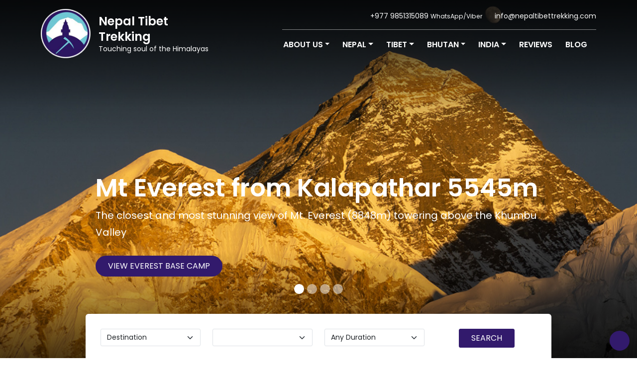

--- FILE ---
content_type: text/html; charset=UTF-8
request_url: https://www.nepaltibettrekking.com/
body_size: 22456
content:
<!doctype html>
<html lang="en-US" prefix="og: https://ogp.me/ns#">

<head><meta charset="UTF-8"><script>if(navigator.userAgent.match(/MSIE|Internet Explorer/i)||navigator.userAgent.match(/Trident\/7\..*?rv:11/i)){var href=document.location.href;if(!href.match(/[?&]nowprocket/)){if(href.indexOf("?")==-1){if(href.indexOf("#")==-1){document.location.href=href+"?nowprocket=1"}else{document.location.href=href.replace("#","?nowprocket=1#")}}else{if(href.indexOf("#")==-1){document.location.href=href+"&nowprocket=1"}else{document.location.href=href.replace("#","&nowprocket=1#")}}}}</script><script>class RocketLazyLoadScripts{constructor(){this.triggerEvents=["keydown","mousedown","mousemove","touchmove","touchstart","touchend","wheel"],this.userEventHandler=this._triggerListener.bind(this),this.touchStartHandler=this._onTouchStart.bind(this),this.touchMoveHandler=this._onTouchMove.bind(this),this.touchEndHandler=this._onTouchEnd.bind(this),this.clickHandler=this._onClick.bind(this),this.interceptedClicks=[],window.addEventListener("pageshow",e=>{this.persisted=e.persisted}),window.addEventListener("DOMContentLoaded",()=>{this._preconnect3rdParties()}),this.delayedScripts={normal:[],async:[],defer:[]},this.trash=[],this.allJQueries=[]}_addUserInteractionListener(e){if(document.hidden){e._triggerListener();return}this.triggerEvents.forEach(t=>window.addEventListener(t,e.userEventHandler,{passive:!0})),window.addEventListener("touchstart",e.touchStartHandler,{passive:!0}),window.addEventListener("mousedown",e.touchStartHandler),document.addEventListener("visibilitychange",e.userEventHandler)}_removeUserInteractionListener(){this.triggerEvents.forEach(e=>window.removeEventListener(e,this.userEventHandler,{passive:!0})),document.removeEventListener("visibilitychange",this.userEventHandler)}_onTouchStart(e){"HTML"!==e.target.tagName&&(window.addEventListener("touchend",this.touchEndHandler),window.addEventListener("mouseup",this.touchEndHandler),window.addEventListener("touchmove",this.touchMoveHandler,{passive:!0}),window.addEventListener("mousemove",this.touchMoveHandler),e.target.addEventListener("click",this.clickHandler),this._renameDOMAttribute(e.target,"onclick","rocket-onclick"),this._pendingClickStarted())}_onTouchMove(e){window.removeEventListener("touchend",this.touchEndHandler),window.removeEventListener("mouseup",this.touchEndHandler),window.removeEventListener("touchmove",this.touchMoveHandler,{passive:!0}),window.removeEventListener("mousemove",this.touchMoveHandler),e.target.removeEventListener("click",this.clickHandler),this._renameDOMAttribute(e.target,"rocket-onclick","onclick"),this._pendingClickFinished()}_onTouchEnd(e){window.removeEventListener("touchend",this.touchEndHandler),window.removeEventListener("mouseup",this.touchEndHandler),window.removeEventListener("touchmove",this.touchMoveHandler,{passive:!0}),window.removeEventListener("mousemove",this.touchMoveHandler)}_onClick(e){e.target.removeEventListener("click",this.clickHandler),this._renameDOMAttribute(e.target,"rocket-onclick","onclick"),this.interceptedClicks.push(e),e.preventDefault(),e.stopPropagation(),e.stopImmediatePropagation(),this._pendingClickFinished()}_replayClicks(){window.removeEventListener("touchstart",this.touchStartHandler,{passive:!0}),window.removeEventListener("mousedown",this.touchStartHandler),this.interceptedClicks.forEach(e=>{e.target.dispatchEvent(new MouseEvent("click",{view:e.view,bubbles:!0,cancelable:!0}))})}_waitForPendingClicks(){return new Promise(e=>{this._isClickPending?this._pendingClickFinished=e:e()})}_pendingClickStarted(){this._isClickPending=!0}_pendingClickFinished(){this._isClickPending=!1}_renameDOMAttribute(e,t,i){e.hasAttribute&&e.hasAttribute(t)&&(event.target.setAttribute(i,event.target.getAttribute(t)),event.target.removeAttribute(t))}_triggerListener(){this._removeUserInteractionListener(this),"loading"===document.readyState?document.addEventListener("DOMContentLoaded",this._loadEverythingNow.bind(this)):this._loadEverythingNow()}_preconnect3rdParties(){let e=[];document.querySelectorAll("script[type=rocketlazyloadscript]").forEach(t=>{if(t.hasAttribute("src")){let i=new URL(t.src).origin;i!==location.origin&&e.push({src:i,crossOrigin:t.crossOrigin||"module"===t.getAttribute("data-rocket-type")})}}),e=[...new Map(e.map(e=>[JSON.stringify(e),e])).values()],this._batchInjectResourceHints(e,"preconnect")}async _loadEverythingNow(){this.lastBreath=Date.now(),this._delayEventListeners(this),this._delayJQueryReady(this),this._handleDocumentWrite(),this._registerAllDelayedScripts(),this._preloadAllScripts(),await this._loadScriptsFromList(this.delayedScripts.normal),await this._loadScriptsFromList(this.delayedScripts.defer),await this._loadScriptsFromList(this.delayedScripts.async);try{await this._triggerDOMContentLoaded(),await this._triggerWindowLoad()}catch(e){console.error(e)}window.dispatchEvent(new Event("rocket-allScriptsLoaded")),this._waitForPendingClicks().then(()=>{this._replayClicks()}),this._emptyTrash()}_registerAllDelayedScripts(){document.querySelectorAll("script[type=rocketlazyloadscript]").forEach(e=>{e.hasAttribute("data-rocket-src")?e.hasAttribute("async")&&!1!==e.async?this.delayedScripts.async.push(e):e.hasAttribute("defer")&&!1!==e.defer||"module"===e.getAttribute("data-rocket-type")?this.delayedScripts.defer.push(e):this.delayedScripts.normal.push(e):this.delayedScripts.normal.push(e)})}async _transformScript(e){return await this._littleBreath(),new Promise(t=>{function i(){e.setAttribute("data-rocket-status","executed"),t()}function r(){e.setAttribute("data-rocket-status","failed"),t()}try{let n=e.getAttribute("data-rocket-type"),s=e.getAttribute("data-rocket-src");if(n?(e.type=n,e.removeAttribute("data-rocket-type")):e.removeAttribute("type"),e.addEventListener("load",i),e.addEventListener("error",r),s)e.src=s,e.removeAttribute("data-rocket-src");else if(navigator.userAgent.indexOf("Firefox/")>0){var a=document.createElement("script");[...e.attributes].forEach(e=>{"type"!==e.nodeName&&a.setAttribute("data-rocket-type"===e.nodeName?"type":e.nodeName,e.nodeValue)}),a.text=e.text,e.parentNode.replaceChild(a,e),i()}else e.src="data:text/javascript;base64,"+btoa(e.text)}catch(o){r()}})}async _loadScriptsFromList(e){let t=e.shift();return t?(await this._transformScript(t),this._loadScriptsFromList(e)):Promise.resolve()}_preloadAllScripts(){this._batchInjectResourceHints([...this.delayedScripts.normal,...this.delayedScripts.defer,...this.delayedScripts.async],"preload")}_batchInjectResourceHints(e,t){var i=document.createDocumentFragment();e.forEach(e=>{let r=e.getAttribute&&e.getAttribute("data-rocket-src")||e.src;if(r){let n=document.createElement("link");n.href=r,n.rel=t,"preconnect"!==t&&(n.as="script"),e.getAttribute&&"module"===e.getAttribute("data-rocket-type")&&(n.crossOrigin=!0),e.crossOrigin&&(n.crossOrigin=e.crossOrigin),e.integrity&&(n.integrity=e.integrity),i.appendChild(n),this.trash.push(n)}}),document.head.appendChild(i)}_delayEventListeners(e){let t={};function i(e,i){!function e(i){!t[i]&&(t[i]={originalFunctions:{add:i.addEventListener,remove:i.removeEventListener},eventsToRewrite:[]},i.addEventListener=function(){arguments[0]=r(arguments[0]),t[i].originalFunctions.add.apply(i,arguments)},i.removeEventListener=function(){arguments[0]=r(arguments[0]),t[i].originalFunctions.remove.apply(i,arguments)});function r(e){return t[i].eventsToRewrite.indexOf(e)>=0?"rocket-"+e:e}}(e),t[e].eventsToRewrite.push(i)}function r(e,t){let i=e[t];Object.defineProperty(e,t,{get:()=>i||function(){},set(r){e["rocket"+t]=i=r}})}i(document,"DOMContentLoaded"),i(window,"DOMContentLoaded"),i(window,"load"),i(window,"pageshow"),i(document,"readystatechange"),r(document,"onreadystatechange"),r(window,"onload"),r(window,"onpageshow"),Object.defineProperty(document,"readyState",{get:()=>e.rocketReadyState,set(t){e.rocketReadyState=t}}),document.readyState="loading"}_delayJQueryReady(e){let t;function i(i){if(i&&i.fn&&!e.allJQueries.includes(i)){i.fn.ready=i.fn.init.prototype.ready=function(t){return e.domReadyFired?t.bind(document)(i):document.addEventListener("rocket-DOMContentLoaded",()=>t.bind(document)(i)),i([])};let r=i.fn.on;i.fn.on=i.fn.init.prototype.on=function(){if(this[0]===window){function e(e){return e.split(" ").map(e=>"load"===e||0===e.indexOf("load.")?"rocket-jquery-load":e).join(" ")}"string"==typeof arguments[0]||arguments[0]instanceof String?arguments[0]=e(arguments[0]):"object"==typeof arguments[0]&&Object.keys(arguments[0]).forEach(t=>{delete Object.assign(arguments[0],{[e(t)]:arguments[0][t]})[t]})}return r.apply(this,arguments),this},e.allJQueries.push(i)}t=i}i(window.jQuery),Object.defineProperty(window,"jQuery",{get:()=>t,set(e){i(e)}})}async _triggerDOMContentLoaded(){this.domReadyFired=!0,document.readyState="interactive",await this._littleBreath(),document.dispatchEvent(new Event("rocket-DOMContentLoaded")),await this._littleBreath(),window.dispatchEvent(new Event("rocket-DOMContentLoaded")),await this._littleBreath(),document.dispatchEvent(new Event("rocket-readystatechange")),await this._littleBreath(),document.rocketonreadystatechange&&document.rocketonreadystatechange()}async _triggerWindowLoad(){document.readyState="complete",await this._littleBreath(),window.dispatchEvent(new Event("rocket-load")),await this._littleBreath(),window.rocketonload&&window.rocketonload(),await this._littleBreath(),this.allJQueries.forEach(e=>e(window).trigger("rocket-jquery-load")),await this._littleBreath();let e=new Event("rocket-pageshow");e.persisted=this.persisted,window.dispatchEvent(e),await this._littleBreath(),window.rocketonpageshow&&window.rocketonpageshow({persisted:this.persisted})}_handleDocumentWrite(){let e=new Map;document.write=document.writeln=function(t){let i=document.currentScript;i||console.error("WPRocket unable to document.write this: "+t);let r=document.createRange(),n=i.parentElement,s=e.get(i);void 0===s&&(s=i.nextSibling,e.set(i,s));let a=document.createDocumentFragment();r.setStart(a,0),a.appendChild(r.createContextualFragment(t)),n.insertBefore(a,s)}}async _littleBreath(){Date.now()-this.lastBreath>45&&(await this._requestAnimFrame(),this.lastBreath=Date.now())}async _requestAnimFrame(){return document.hidden?new Promise(e=>setTimeout(e)):new Promise(e=>requestAnimationFrame(e))}_emptyTrash(){this.trash.forEach(e=>e.remove())}static run(){let e=new RocketLazyLoadScripts;e._addUserInteractionListener(e)}}RocketLazyLoadScripts.run();</script>
	
	<meta name="viewport" content="width=device-width, initial-scale=1">
	<link rel="profile" href="https://gmpg.org/xfn/11">
	<link rel="preconnect" href="https://fonts.googleapis.com">
	<link rel="preconnect" href="https://fonts.gstatic.com" crossorigin>
	<meta http-equiv="Permissions-Policy" content="interest-cohort=()">
	<meta name="google-site-verification" content="GGj-33J2U3b6jGfq7zG1sCT9WkuF0YjNEQhR2Yf-crg" />
	
<!-- Search Engine Optimization by Rank Math PRO - https://rankmath.com/ -->
<title>Nepal Tibet Trekking</title><link rel="preload" as="style" href="https://fonts.googleapis.com/css2?family=Poppins%3Awght%40100%3B200%3B300%3B400%3B500%3B600%3B700%3B800&#038;ver=1.0.0&#038;display=swap" /><link rel="stylesheet" href="https://fonts.googleapis.com/css2?family=Poppins%3Awght%40100%3B200%3B300%3B400%3B500%3B600%3B700%3B800&#038;ver=1.0.0&#038;display=swap" media="print" onload="this.media='all'" /><noscript><link rel="stylesheet" href="https://fonts.googleapis.com/css2?family=Poppins%3Awght%40100%3B200%3B300%3B400%3B500%3B600%3B700%3B800&#038;ver=1.0.0&#038;display=swap" /></noscript>
<meta name="robots" content="follow, index, max-snippet:-1, max-video-preview:-1, max-image-preview:large"/>
<link rel="canonical" href="https://www.nepaltibettrekking.com/" />
<meta property="og:locale" content="en_US" />
<meta property="og:type" content="website" />
<meta property="og:title" content="Nepal Tibet Trekking" />
<meta property="og:url" content="https://www.nepaltibettrekking.com/" />
<meta property="og:site_name" content="Nepal Tibet Trekking" />
<meta property="og:updated_time" content="2025-12-17T11:44:58+00:00" />
<meta property="og:image" content="https://www.nepaltibettrekking.com/wp-content/uploads/2025/11/Mardi-himal-trek-banner.jpg" />
<meta property="og:image:secure_url" content="https://www.nepaltibettrekking.com/wp-content/uploads/2025/11/Mardi-himal-trek-banner.jpg" />
<meta property="og:image:width" content="1500" />
<meta property="og:image:height" content="606" />
<meta property="og:image:alt" content="Nepal Tibet Trekking" />
<meta property="og:image:type" content="image/jpeg" />
<meta property="article:published_time" content="2023-03-17T09:25:33+00:00" />
<meta property="article:modified_time" content="2025-12-17T11:44:58+00:00" />
<meta property="og:video" content="https://www.youtube.com/embed/irvZaxT6L3A" />
<meta property="video:duration" content="135" />
<meta property="ya:ovs:upload_date" content="2019-12-26T20:02:28-08:00" />
<meta property="ya:ovs:allow_embed" content="true" />
<meta name="twitter:card" content="summary_large_image" />
<meta name="twitter:title" content="Nepal Tibet Trekking" />
<meta name="twitter:image" content="https://www.nepaltibettrekking.com/wp-content/uploads/2025/11/Mardi-himal-trek-banner.jpg" />
<meta name="twitter:label1" content="Written by" />
<meta name="twitter:data1" content="wstadmin" />
<meta name="twitter:label2" content="Time to read" />
<meta name="twitter:data2" content="Less than a minute" />
<script type="application/ld+json" class="rank-math-schema-pro">{"@context":"https://schema.org","@graph":[{"@type":"Organization","@id":"https://www.nepaltibettrekking.com/#organization","name":"Nepal Tibet Trekking","url":"https://www.nepaltibettrekking.com","sameAs":["https://www.facebook.com/himalayanadventureholidays"],"logo":{"@type":"ImageObject","@id":"https://www.nepaltibettrekking.com/#logo","url":"https://www.nepaltibettrekking.com/wp-content/uploads/2023/08/logo.png","contentUrl":"https://www.nepaltibettrekking.com/wp-content/uploads/2023/08/logo.png","caption":"Nepal Tibet Trekking","inLanguage":"en-US","width":"104","height":"104"}},{"@type":"WebSite","@id":"https://www.nepaltibettrekking.com/#website","url":"https://www.nepaltibettrekking.com","name":"Nepal Tibet Trekking","publisher":{"@id":"https://www.nepaltibettrekking.com/#organization"},"inLanguage":"en-US","potentialAction":{"@type":"SearchAction","target":"https://www.nepaltibettrekking.com/?s={search_term_string}","query-input":"required name=search_term_string"}},{"@type":"ImageObject","@id":"https://www.nepaltibettrekking.com/wp-content/uploads/2025/11/Mardi-himal-trek-banner.jpg","url":"https://www.nepaltibettrekking.com/wp-content/uploads/2025/11/Mardi-himal-trek-banner.jpg","width":"1500","height":"606","inLanguage":"en-US"},{"@type":"WebPage","@id":"https://www.nepaltibettrekking.com/#webpage","url":"https://www.nepaltibettrekking.com/","name":"Nepal Tibet Trekking","datePublished":"2023-03-17T09:25:33+00:00","dateModified":"2025-12-17T11:44:58+00:00","about":{"@id":"https://www.nepaltibettrekking.com/#organization"},"isPartOf":{"@id":"https://www.nepaltibettrekking.com/#website"},"primaryImageOfPage":{"@id":"https://www.nepaltibettrekking.com/wp-content/uploads/2025/11/Mardi-himal-trek-banner.jpg"},"inLanguage":"en-US"},{"@type":"Person","@id":"https://www.nepaltibettrekking.com/author/wstadmin/","name":"wstadmin","url":"https://www.nepaltibettrekking.com/author/wstadmin/","image":{"@type":"ImageObject","@id":"https://secure.gravatar.com/avatar/66fd0457c1d486b9e8cc53df7bcb206d28115c1317b1e4ea59852fc97f9bdd87?s=96&amp;d=mm&amp;r=g","url":"https://secure.gravatar.com/avatar/66fd0457c1d486b9e8cc53df7bcb206d28115c1317b1e4ea59852fc97f9bdd87?s=96&amp;d=mm&amp;r=g","caption":"wstadmin","inLanguage":"en-US"},"sameAs":["https://himalayanadventureholidays.com"],"worksFor":{"@id":"https://www.nepaltibettrekking.com/#organization"}},{"headline":"Nepal Tibet Trekking","datePublished":"2023-03-17T09:25:33+00:00","dateModified":"2025-12-17T11:44:58+00:00","keywords":"Nepal Tibet Trekking","image":{"@id":"https://www.nepaltibettrekking.com/wp-content/uploads/2025/11/Mardi-himal-trek-banner.jpg"},"author":{"@id":"https://www.nepaltibettrekking.com/author/wstadmin/","name":"wstadmin"},"@type":"Article","name":"Nepal Tibet Trekking","@id":"https://www.nepaltibettrekking.com/#schema-11172","isPartOf":{"@id":"https://www.nepaltibettrekking.com/#webpage"},"publisher":{"@id":"https://www.nepaltibettrekking.com/#organization"},"inLanguage":"en-US","mainEntityOfPage":{"@id":"https://www.nepaltibettrekking.com/#webpage"}},{"@type":"VideoObject","name":"Nepal| Nepal Tourism Board","description":"Nepal is more than snow-covered mountains and glaciers. Explore the abundant natural beauty of Nepal with an open mind as you discover the unique people, cul...","uploadDate":"2019-12-26T20:02:28-08:00","thumbnailUrl":"https://www.nepaltibettrekking.com/wp-content/uploads/2025/12/nepal-nepal-tourism-board.jpg","embedUrl":"https://www.youtube.com/embed/irvZaxT6L3A","duration":"PT2M15S","width":"1280","height":"720","isFamilyFriendly":"True","@id":"https://www.nepaltibettrekking.com/#schema-11173","isPartOf":{"@id":"https://www.nepaltibettrekking.com/#webpage"},"publisher":{"@id":"https://www.nepaltibettrekking.com/#organization"},"inLanguage":"en-US","mainEntityOfPage":{"@id":"https://www.nepaltibettrekking.com/#webpage"}}]}</script>
<meta name="google-site-verification" content="GGj-33J2U3b6jGfq7zG1sCT9WkuF0YjNEQhR2Yf-crg" />
<!-- /Rank Math WordPress SEO plugin -->

<link rel='dns-prefetch' href='//ajax.googleapis.com' />
<link rel='dns-prefetch' href='//cdn.jsdelivr.net' />
<link rel='dns-prefetch' href='//kit.fontawesome.com' />
<link rel='dns-prefetch' href='//fonts.googleapis.com' />
<link rel='dns-prefetch' href='//cdnjs.cloudflare.com' />
<link href='https://fonts.gstatic.com' crossorigin rel='preconnect' />
<link rel="alternate" type="application/rss+xml" title="Nepal Tibet Trekking &raquo; Feed" href="https://www.nepaltibettrekking.com/feed/" />
<link rel="alternate" type="application/rss+xml" title="Nepal Tibet Trekking &raquo; Comments Feed" href="https://www.nepaltibettrekking.com/comments/feed/" />
<link rel="alternate" title="oEmbed (JSON)" type="application/json+oembed" href="https://www.nepaltibettrekking.com/wp-json/oembed/1.0/embed?url=https%3A%2F%2Fwww.nepaltibettrekking.com%2F" />
<link rel="alternate" title="oEmbed (XML)" type="text/xml+oembed" href="https://www.nepaltibettrekking.com/wp-json/oembed/1.0/embed?url=https%3A%2F%2Fwww.nepaltibettrekking.com%2F&#038;format=xml" />
<style id='wp-img-auto-sizes-contain-inline-css'>
img:is([sizes=auto i],[sizes^="auto," i]){contain-intrinsic-size:3000px 1500px}
/*# sourceURL=wp-img-auto-sizes-contain-inline-css */
</style>
<style id='wp-emoji-styles-inline-css'>

	img.wp-smiley, img.emoji {
		display: inline !important;
		border: none !important;
		box-shadow: none !important;
		height: 1em !important;
		width: 1em !important;
		margin: 0 0.07em !important;
		vertical-align: -0.1em !important;
		background: none !important;
		padding: 0 !important;
	}
/*# sourceURL=wp-emoji-styles-inline-css */
</style>
<style id='wp-block-library-inline-css'>
:root{--wp-block-synced-color:#7a00df;--wp-block-synced-color--rgb:122,0,223;--wp-bound-block-color:var(--wp-block-synced-color);--wp-editor-canvas-background:#ddd;--wp-admin-theme-color:#007cba;--wp-admin-theme-color--rgb:0,124,186;--wp-admin-theme-color-darker-10:#006ba1;--wp-admin-theme-color-darker-10--rgb:0,107,160.5;--wp-admin-theme-color-darker-20:#005a87;--wp-admin-theme-color-darker-20--rgb:0,90,135;--wp-admin-border-width-focus:2px}@media (min-resolution:192dpi){:root{--wp-admin-border-width-focus:1.5px}}.wp-element-button{cursor:pointer}:root .has-very-light-gray-background-color{background-color:#eee}:root .has-very-dark-gray-background-color{background-color:#313131}:root .has-very-light-gray-color{color:#eee}:root .has-very-dark-gray-color{color:#313131}:root .has-vivid-green-cyan-to-vivid-cyan-blue-gradient-background{background:linear-gradient(135deg,#00d084,#0693e3)}:root .has-purple-crush-gradient-background{background:linear-gradient(135deg,#34e2e4,#4721fb 50%,#ab1dfe)}:root .has-hazy-dawn-gradient-background{background:linear-gradient(135deg,#faaca8,#dad0ec)}:root .has-subdued-olive-gradient-background{background:linear-gradient(135deg,#fafae1,#67a671)}:root .has-atomic-cream-gradient-background{background:linear-gradient(135deg,#fdd79a,#004a59)}:root .has-nightshade-gradient-background{background:linear-gradient(135deg,#330968,#31cdcf)}:root .has-midnight-gradient-background{background:linear-gradient(135deg,#020381,#2874fc)}:root{--wp--preset--font-size--normal:16px;--wp--preset--font-size--huge:42px}.has-regular-font-size{font-size:1em}.has-larger-font-size{font-size:2.625em}.has-normal-font-size{font-size:var(--wp--preset--font-size--normal)}.has-huge-font-size{font-size:var(--wp--preset--font-size--huge)}.has-text-align-center{text-align:center}.has-text-align-left{text-align:left}.has-text-align-right{text-align:right}.has-fit-text{white-space:nowrap!important}#end-resizable-editor-section{display:none}.aligncenter{clear:both}.items-justified-left{justify-content:flex-start}.items-justified-center{justify-content:center}.items-justified-right{justify-content:flex-end}.items-justified-space-between{justify-content:space-between}.screen-reader-text{border:0;clip-path:inset(50%);height:1px;margin:-1px;overflow:hidden;padding:0;position:absolute;width:1px;word-wrap:normal!important}.screen-reader-text:focus{background-color:#ddd;clip-path:none;color:#444;display:block;font-size:1em;height:auto;left:5px;line-height:normal;padding:15px 23px 14px;text-decoration:none;top:5px;width:auto;z-index:100000}html :where(.has-border-color){border-style:solid}html :where([style*=border-top-color]){border-top-style:solid}html :where([style*=border-right-color]){border-right-style:solid}html :where([style*=border-bottom-color]){border-bottom-style:solid}html :where([style*=border-left-color]){border-left-style:solid}html :where([style*=border-width]){border-style:solid}html :where([style*=border-top-width]){border-top-style:solid}html :where([style*=border-right-width]){border-right-style:solid}html :where([style*=border-bottom-width]){border-bottom-style:solid}html :where([style*=border-left-width]){border-left-style:solid}html :where(img[class*=wp-image-]){height:auto;max-width:100%}:where(figure){margin:0 0 1em}html :where(.is-position-sticky){--wp-admin--admin-bar--position-offset:var(--wp-admin--admin-bar--height,0px)}@media screen and (max-width:600px){html :where(.is-position-sticky){--wp-admin--admin-bar--position-offset:0px}}

/*# sourceURL=wp-block-library-inline-css */
</style><style id='wp-block-paragraph-inline-css'>
.is-small-text{font-size:.875em}.is-regular-text{font-size:1em}.is-large-text{font-size:2.25em}.is-larger-text{font-size:3em}.has-drop-cap:not(:focus):first-letter{float:left;font-size:8.4em;font-style:normal;font-weight:100;line-height:.68;margin:.05em .1em 0 0;text-transform:uppercase}body.rtl .has-drop-cap:not(:focus):first-letter{float:none;margin-left:.1em}p.has-drop-cap.has-background{overflow:hidden}:root :where(p.has-background){padding:1.25em 2.375em}:where(p.has-text-color:not(.has-link-color)) a{color:inherit}p.has-text-align-left[style*="writing-mode:vertical-lr"],p.has-text-align-right[style*="writing-mode:vertical-rl"]{rotate:180deg}
/*# sourceURL=https://www.nepaltibettrekking.com/wp-includes/blocks/paragraph/style.min.css */
</style>
<style id='global-styles-inline-css'>
:root{--wp--preset--aspect-ratio--square: 1;--wp--preset--aspect-ratio--4-3: 4/3;--wp--preset--aspect-ratio--3-4: 3/4;--wp--preset--aspect-ratio--3-2: 3/2;--wp--preset--aspect-ratio--2-3: 2/3;--wp--preset--aspect-ratio--16-9: 16/9;--wp--preset--aspect-ratio--9-16: 9/16;--wp--preset--color--black: #000000;--wp--preset--color--cyan-bluish-gray: #abb8c3;--wp--preset--color--white: #ffffff;--wp--preset--color--pale-pink: #f78da7;--wp--preset--color--vivid-red: #cf2e2e;--wp--preset--color--luminous-vivid-orange: #ff6900;--wp--preset--color--luminous-vivid-amber: #fcb900;--wp--preset--color--light-green-cyan: #7bdcb5;--wp--preset--color--vivid-green-cyan: #00d084;--wp--preset--color--pale-cyan-blue: #8ed1fc;--wp--preset--color--vivid-cyan-blue: #0693e3;--wp--preset--color--vivid-purple: #9b51e0;--wp--preset--gradient--vivid-cyan-blue-to-vivid-purple: linear-gradient(135deg,rgb(6,147,227) 0%,rgb(155,81,224) 100%);--wp--preset--gradient--light-green-cyan-to-vivid-green-cyan: linear-gradient(135deg,rgb(122,220,180) 0%,rgb(0,208,130) 100%);--wp--preset--gradient--luminous-vivid-amber-to-luminous-vivid-orange: linear-gradient(135deg,rgb(252,185,0) 0%,rgb(255,105,0) 100%);--wp--preset--gradient--luminous-vivid-orange-to-vivid-red: linear-gradient(135deg,rgb(255,105,0) 0%,rgb(207,46,46) 100%);--wp--preset--gradient--very-light-gray-to-cyan-bluish-gray: linear-gradient(135deg,rgb(238,238,238) 0%,rgb(169,184,195) 100%);--wp--preset--gradient--cool-to-warm-spectrum: linear-gradient(135deg,rgb(74,234,220) 0%,rgb(151,120,209) 20%,rgb(207,42,186) 40%,rgb(238,44,130) 60%,rgb(251,105,98) 80%,rgb(254,248,76) 100%);--wp--preset--gradient--blush-light-purple: linear-gradient(135deg,rgb(255,206,236) 0%,rgb(152,150,240) 100%);--wp--preset--gradient--blush-bordeaux: linear-gradient(135deg,rgb(254,205,165) 0%,rgb(254,45,45) 50%,rgb(107,0,62) 100%);--wp--preset--gradient--luminous-dusk: linear-gradient(135deg,rgb(255,203,112) 0%,rgb(199,81,192) 50%,rgb(65,88,208) 100%);--wp--preset--gradient--pale-ocean: linear-gradient(135deg,rgb(255,245,203) 0%,rgb(182,227,212) 50%,rgb(51,167,181) 100%);--wp--preset--gradient--electric-grass: linear-gradient(135deg,rgb(202,248,128) 0%,rgb(113,206,126) 100%);--wp--preset--gradient--midnight: linear-gradient(135deg,rgb(2,3,129) 0%,rgb(40,116,252) 100%);--wp--preset--font-size--small: 13px;--wp--preset--font-size--medium: 20px;--wp--preset--font-size--large: 36px;--wp--preset--font-size--x-large: 42px;--wp--preset--spacing--20: 0.44rem;--wp--preset--spacing--30: 0.67rem;--wp--preset--spacing--40: 1rem;--wp--preset--spacing--50: 1.5rem;--wp--preset--spacing--60: 2.25rem;--wp--preset--spacing--70: 3.38rem;--wp--preset--spacing--80: 5.06rem;--wp--preset--shadow--natural: 6px 6px 9px rgba(0, 0, 0, 0.2);--wp--preset--shadow--deep: 12px 12px 50px rgba(0, 0, 0, 0.4);--wp--preset--shadow--sharp: 6px 6px 0px rgba(0, 0, 0, 0.2);--wp--preset--shadow--outlined: 6px 6px 0px -3px rgb(255, 255, 255), 6px 6px rgb(0, 0, 0);--wp--preset--shadow--crisp: 6px 6px 0px rgb(0, 0, 0);}:where(.is-layout-flex){gap: 0.5em;}:where(.is-layout-grid){gap: 0.5em;}body .is-layout-flex{display: flex;}.is-layout-flex{flex-wrap: wrap;align-items: center;}.is-layout-flex > :is(*, div){margin: 0;}body .is-layout-grid{display: grid;}.is-layout-grid > :is(*, div){margin: 0;}:where(.wp-block-columns.is-layout-flex){gap: 2em;}:where(.wp-block-columns.is-layout-grid){gap: 2em;}:where(.wp-block-post-template.is-layout-flex){gap: 1.25em;}:where(.wp-block-post-template.is-layout-grid){gap: 1.25em;}.has-black-color{color: var(--wp--preset--color--black) !important;}.has-cyan-bluish-gray-color{color: var(--wp--preset--color--cyan-bluish-gray) !important;}.has-white-color{color: var(--wp--preset--color--white) !important;}.has-pale-pink-color{color: var(--wp--preset--color--pale-pink) !important;}.has-vivid-red-color{color: var(--wp--preset--color--vivid-red) !important;}.has-luminous-vivid-orange-color{color: var(--wp--preset--color--luminous-vivid-orange) !important;}.has-luminous-vivid-amber-color{color: var(--wp--preset--color--luminous-vivid-amber) !important;}.has-light-green-cyan-color{color: var(--wp--preset--color--light-green-cyan) !important;}.has-vivid-green-cyan-color{color: var(--wp--preset--color--vivid-green-cyan) !important;}.has-pale-cyan-blue-color{color: var(--wp--preset--color--pale-cyan-blue) !important;}.has-vivid-cyan-blue-color{color: var(--wp--preset--color--vivid-cyan-blue) !important;}.has-vivid-purple-color{color: var(--wp--preset--color--vivid-purple) !important;}.has-black-background-color{background-color: var(--wp--preset--color--black) !important;}.has-cyan-bluish-gray-background-color{background-color: var(--wp--preset--color--cyan-bluish-gray) !important;}.has-white-background-color{background-color: var(--wp--preset--color--white) !important;}.has-pale-pink-background-color{background-color: var(--wp--preset--color--pale-pink) !important;}.has-vivid-red-background-color{background-color: var(--wp--preset--color--vivid-red) !important;}.has-luminous-vivid-orange-background-color{background-color: var(--wp--preset--color--luminous-vivid-orange) !important;}.has-luminous-vivid-amber-background-color{background-color: var(--wp--preset--color--luminous-vivid-amber) !important;}.has-light-green-cyan-background-color{background-color: var(--wp--preset--color--light-green-cyan) !important;}.has-vivid-green-cyan-background-color{background-color: var(--wp--preset--color--vivid-green-cyan) !important;}.has-pale-cyan-blue-background-color{background-color: var(--wp--preset--color--pale-cyan-blue) !important;}.has-vivid-cyan-blue-background-color{background-color: var(--wp--preset--color--vivid-cyan-blue) !important;}.has-vivid-purple-background-color{background-color: var(--wp--preset--color--vivid-purple) !important;}.has-black-border-color{border-color: var(--wp--preset--color--black) !important;}.has-cyan-bluish-gray-border-color{border-color: var(--wp--preset--color--cyan-bluish-gray) !important;}.has-white-border-color{border-color: var(--wp--preset--color--white) !important;}.has-pale-pink-border-color{border-color: var(--wp--preset--color--pale-pink) !important;}.has-vivid-red-border-color{border-color: var(--wp--preset--color--vivid-red) !important;}.has-luminous-vivid-orange-border-color{border-color: var(--wp--preset--color--luminous-vivid-orange) !important;}.has-luminous-vivid-amber-border-color{border-color: var(--wp--preset--color--luminous-vivid-amber) !important;}.has-light-green-cyan-border-color{border-color: var(--wp--preset--color--light-green-cyan) !important;}.has-vivid-green-cyan-border-color{border-color: var(--wp--preset--color--vivid-green-cyan) !important;}.has-pale-cyan-blue-border-color{border-color: var(--wp--preset--color--pale-cyan-blue) !important;}.has-vivid-cyan-blue-border-color{border-color: var(--wp--preset--color--vivid-cyan-blue) !important;}.has-vivid-purple-border-color{border-color: var(--wp--preset--color--vivid-purple) !important;}.has-vivid-cyan-blue-to-vivid-purple-gradient-background{background: var(--wp--preset--gradient--vivid-cyan-blue-to-vivid-purple) !important;}.has-light-green-cyan-to-vivid-green-cyan-gradient-background{background: var(--wp--preset--gradient--light-green-cyan-to-vivid-green-cyan) !important;}.has-luminous-vivid-amber-to-luminous-vivid-orange-gradient-background{background: var(--wp--preset--gradient--luminous-vivid-amber-to-luminous-vivid-orange) !important;}.has-luminous-vivid-orange-to-vivid-red-gradient-background{background: var(--wp--preset--gradient--luminous-vivid-orange-to-vivid-red) !important;}.has-very-light-gray-to-cyan-bluish-gray-gradient-background{background: var(--wp--preset--gradient--very-light-gray-to-cyan-bluish-gray) !important;}.has-cool-to-warm-spectrum-gradient-background{background: var(--wp--preset--gradient--cool-to-warm-spectrum) !important;}.has-blush-light-purple-gradient-background{background: var(--wp--preset--gradient--blush-light-purple) !important;}.has-blush-bordeaux-gradient-background{background: var(--wp--preset--gradient--blush-bordeaux) !important;}.has-luminous-dusk-gradient-background{background: var(--wp--preset--gradient--luminous-dusk) !important;}.has-pale-ocean-gradient-background{background: var(--wp--preset--gradient--pale-ocean) !important;}.has-electric-grass-gradient-background{background: var(--wp--preset--gradient--electric-grass) !important;}.has-midnight-gradient-background{background: var(--wp--preset--gradient--midnight) !important;}.has-small-font-size{font-size: var(--wp--preset--font-size--small) !important;}.has-medium-font-size{font-size: var(--wp--preset--font-size--medium) !important;}.has-large-font-size{font-size: var(--wp--preset--font-size--large) !important;}.has-x-large-font-size{font-size: var(--wp--preset--font-size--x-large) !important;}
/*# sourceURL=global-styles-inline-css */
</style>

<style id='classic-theme-styles-inline-css'>
/*! This file is auto-generated */
.wp-block-button__link{color:#fff;background-color:#32373c;border-radius:9999px;box-shadow:none;text-decoration:none;padding:calc(.667em + 2px) calc(1.333em + 2px);font-size:1.125em}.wp-block-file__button{background:#32373c;color:#fff;text-decoration:none}
/*# sourceURL=/wp-includes/css/classic-themes.min.css */
</style>
<link data-minify="1" rel='stylesheet' id='ws-bootstrap-css' href='https://www.nepaltibettrekking.com/wp-content/cache/min/1/npm/bootstrap@5.3.0/dist/css/bootstrap.min.css?ver=1768307579' media='all' />

<link data-minify="1" rel='stylesheet' id='ws-animate-css' href='https://www.nepaltibettrekking.com/wp-content/cache/min/1/ajax/libs/animate.css/3.5.2/animate.min.css?ver=1768307579' media='all' />
<link data-minify="1" rel='stylesheet' id='ws-fancybox-css' href='https://www.nepaltibettrekking.com/wp-content/cache/min/1/npm/@fancyapps/ui@5.0/dist/fancybox/fancybox.css?ver=1768307579' media='all' />
<link rel='stylesheet' id='ws-carousel-css' href='https://www.nepaltibettrekking.com/wp-content/themes/ws-travel/assets//stylesheets/owl.carousel.min.css?ver=2.3.4' media='all' />
<link data-minify="1" rel='stylesheet' id='ws-core-style-css' href='https://www.nepaltibettrekking.com/wp-content/cache/min/1/wp-content/themes/ws-travel/style.css?ver=1768307579' media='all' />
<link data-minify="1" rel='stylesheet' id='ws-app-css' href='https://www.nepaltibettrekking.com/wp-content/cache/min/1/wp-content/themes/ws-travel/assets/stylesheets/app.css?ver=1768307579' media='all' />
<script type="rocketlazyloadscript" data-rocket-src="https://www.nepaltibettrekking.com/wp-includes/js/jquery/jquery.min.js?ver=3.7.1" id="jquery-core-js" defer></script>
<script type="rocketlazyloadscript" data-rocket-src="https://www.nepaltibettrekking.com/wp-includes/js/jquery/jquery-migrate.min.js?ver=3.4.1" id="jquery-migrate-js" defer></script>
<link rel="https://api.w.org/" href="https://www.nepaltibettrekking.com/wp-json/" /><link rel="alternate" title="JSON" type="application/json" href="https://www.nepaltibettrekking.com/wp-json/wp/v2/pages/352" /><link rel="EditURI" type="application/rsd+xml" title="RSD" href="https://www.nepaltibettrekking.com/xmlrpc.php?rsd" />
<meta name="generator" content="WordPress 6.9" />
<link rel='shortlink' href='https://www.nepaltibettrekking.com/' />
<link rel="icon" href="https://www.nepaltibettrekking.com/wp-content/uploads/2023/08/logo.png" sizes="32x32" />
<link rel="icon" href="https://www.nepaltibettrekking.com/wp-content/uploads/2023/08/logo.png" sizes="192x192" />
<link rel="apple-touch-icon" href="https://www.nepaltibettrekking.com/wp-content/uploads/2023/08/logo.png" />
<meta name="msapplication-TileImage" content="https://www.nepaltibettrekking.com/wp-content/uploads/2023/08/logo.png" />
<noscript><style id="rocket-lazyload-nojs-css">.rll-youtube-player, [data-lazy-src]{display:none !important;}</style></noscript></head>

<body class="home wp-singular page-template-default page page-id-352 wp-custom-logo wp-theme-ws-travel">
		<header class="header pt-3 pb-2 fixed-top" id="header">
		<div class="container">
			<div class="row align-items-center">
				<div class="col-10 col-sm-8 col-md-6 col-lg-4">
					<div class="brand d-flex align-items-center">
						<div class="logo me-3">
															<a href="https://www.nepaltibettrekking.com" class="navbar-brand">
									<img src="data:image/svg+xml,%3Csvg%20xmlns='http://www.w3.org/2000/svg'%20viewBox='0%200%200%200'%3E%3C/svg%3E" alt="" class="wow bounceIn" data-lazy-src="https://www.nepaltibettrekking.com/wp-content/uploads/2023/08/logo.png"><noscript><img src="https://www.nepaltibettrekking.com/wp-content/uploads/2023/08/logo.png" alt="" class="wow bounceIn"></noscript>
								</a>
													</div>
						<div class="wow fadeInUp">
							Nepal Tibet Trekking							<span class="wow fadeInUp">Touching soul of the Himalayas</span>
						</div>
					</div>
				</div>
				<div class="col-2 col-sm-4 col-md-6 offset-lg-1 col-lg-7 ">
					<div class="pl-lg-5">
						<div class="topbar wow fadeInUp">
															<i class="fa-solid fa-mobile-screen-button fa-lg"></i> +977 9851315089 <small>WhatsApp/Viber</small>
																						<i class="fa-regular fa-envelope fa-lg ps-lg-3"></i> info@nepaltibettrekking.com</small>
														<div id="google_translate_element"></div>

							<script type="rocketlazyloadscript">
								function googleTranslateElementInit() {
									new google.translate.TranslateElement({
										pageLanguage: 'en',
										autoDisplay: true,
										includedLanguages: 'en,zh-CN,zh-TW,ja,es,ko,de,nl,fr,it,sv,da,ms',
										layout: google.translate.TranslateElement.InlineLayout.HORIZONTAL
									}, 'google_translate_element');
								}
							</script>

							<script type="rocketlazyloadscript" data-minify="1" data-rocket-src="https://www.nepaltibettrekking.com/wp-content/cache/min/1/translate_a/element.js?ver=1768307580" defer></script>
						</div>
						<!-- Navigation -->
						<nav class="navbar navbar-expand-lg navbar-dark wow fadeInUp">
							<a class="navbar-brand d-lg-none ps-md-3" href="https://www.nepaltibettrekking.com">
								<span class="d-none d-md-block"><i class="fa-solid fa-mobile-screen-button fa-lg"></i> +977 9851315089 <small>WhatsApp/Viber</small>
									<br /> <i class="fa-regular fa-envelope  fa-lg pl-lg-3"></i> info@nepaltibettrekking.com
							</a>
							<button class="navbar-toggler border-0" data-bs-toggle="offcanvas" data-bs-target="#offcanvasRight" aria-controls="offcanvasRight"><span class="navbar-toggler-icon"></span>
							</button>
							<!-- Navbr Collapse -->
							<div class="collapse navbar-collapse" id="main_nav">
								<ul id="menu-primary" class="navbar-nav ms-auto" itemscope itemtype="http://www.schema.org/SiteNavigationElement"><li  id="menu-item-393" class="menu-item menu-item-type-post_type menu-item-object-page menu-item-has-children dropdown menu-item-393 nav-item"><a href="https://www.nepaltibettrekking.com/about/" aria-expanded="false" class="dropdown-toggle nav-link" id="menu-item-dropdown-393" data-bs-toggle="dropdown"><span itemprop="name">About Us</span></a>
<ul class="dropdown-menu" aria-labelledby="menu-item-dropdown-393">
	<li  id="menu-item-554" class="menu-item menu-item-type-post_type menu-item-object-page menu-item-554 nav-item"><a itemprop="url" href="https://www.nepaltibettrekking.com/about/" class="dropdown-item "><span itemprop="name">Our Company</span></a></li>
	<li  id="menu-item-2433" class="menu-item menu-item-type-post_type menu-item-object-page menu-item-2433 nav-item"><a itemprop="url" href="https://www.nepaltibettrekking.com/about/message-from-managing-director/" class="dropdown-item "><span itemprop="name">Message From Managing Director</span></a></li>
	<li  id="menu-item-2435" class="menu-item menu-item-type-post_type menu-item-object-page menu-item-2435 nav-item"><a itemprop="url" href="https://www.nepaltibettrekking.com/about/why-choose-us/" class="dropdown-item "><span itemprop="name">Why Choose Us?</span></a></li>
	<li  id="menu-item-390" class="menu-item menu-item-type-post_type menu-item-object-page menu-item-390 nav-item"><a itemprop="url" href="https://www.nepaltibettrekking.com/about/our-team/" class="dropdown-item "><span itemprop="name">Our Team</span></a></li>
	<li  id="menu-item-391" class="menu-item menu-item-type-post_type menu-item-object-page menu-item-391 nav-item"><a itemprop="url" href="https://www.nepaltibettrekking.com/about/terms-conditions/" class="dropdown-item "><span itemprop="name">Terms &#038; Conditions</span></a></li>
	<li  id="menu-item-2432" class="menu-item menu-item-type-post_type menu-item-object-page menu-item-2432 nav-item"><a itemprop="url" href="https://www.nepaltibettrekking.com/about/legal-documents/" class="dropdown-item "><span itemprop="name">Legal Documents</span></a></li>
	<li  id="menu-item-2434" class="menu-item menu-item-type-post_type menu-item-object-page menu-item-2434 nav-item"><a itemprop="url" href="https://www.nepaltibettrekking.com/about/social-works/" class="dropdown-item "><span itemprop="name">Social Works</span></a></li>
	<li  id="menu-item-392" class="menu-item menu-item-type-post_type menu-item-object-page menu-item-392 nav-item"><a itemprop="url" href="https://www.nepaltibettrekking.com/about/clients-reviews/" class="dropdown-item "><span itemprop="name">Clients Reviews</span></a></li>
	<li  id="menu-item-389" class="menu-item menu-item-type-post_type menu-item-object-page menu-item-389 nav-item"><a itemprop="url" href="https://www.nepaltibettrekking.com/about/contact-us/" class="dropdown-item "><span itemprop="name">Contact Us</span></a></li>
</ul>
</li>
<li  id="menu-item-1602" class="menu-item menu-item-type-taxonomy menu-item-object-destination menu-item-has-children dropdown menu-item-1602 nav-item"><a href="https://www.nepaltibettrekking.com/nepal/" aria-expanded="false" class="dropdown-toggle nav-link" id="menu-item-dropdown-1602" data-bs-toggle="dropdown"><span itemprop="name">Nepal</span></a>
<ul class="dropdown-menu" aria-labelledby="menu-item-dropdown-1602">
	<li  id="menu-item-1615" class="menu-item menu-item-type-taxonomy menu-item-object-destination menu-item-has-children dropdown menu-item-1615 nav-item"><a itemprop="url" href="https://www.nepaltibettrekking.com/trekking-in-nepal/" class="dropdown-item "><span itemprop="name">Trekking in Nepal</span></a>
	<ul class="submenu dropdown-menu" aria-labelledby="menu-item-dropdown-1602">
		<li  id="menu-item-1618" class="menu-item menu-item-type-taxonomy menu-item-object-destination menu-item-1618 nav-item"><a itemprop="url" href="https://www.nepaltibettrekking.com/everest-trekking/" class="dropdown-item "><span itemprop="name">Everest Trekking</span></a></li>
		<li  id="menu-item-1616" class="menu-item menu-item-type-taxonomy menu-item-object-destination menu-item-1616 nav-item"><a itemprop="url" href="https://www.nepaltibettrekking.com/annapurna-trekking/" class="dropdown-item "><span itemprop="name">Annapurna Trekking</span></a></li>
		<li  id="menu-item-1620" class="menu-item menu-item-type-taxonomy menu-item-object-destination menu-item-1620 nav-item"><a itemprop="url" href="https://www.nepaltibettrekking.com/langtang-trekking/" class="dropdown-item "><span itemprop="name">Langtang Trekking</span></a></li>
		<li  id="menu-item-1700" class="menu-item menu-item-type-post_type menu-item-object-trip menu-item-1700 nav-item"><a itemprop="url" href="https://www.nepaltibettrekking.com/upper-mustang-trekking-tour/" class="dropdown-item "><span itemprop="name">Upper Mustang Trek and Jeep Tour</span></a></li>
		<li  id="menu-item-1622" class="menu-item menu-item-type-taxonomy menu-item-object-destination menu-item-1622 nav-item"><a itemprop="url" href="https://www.nepaltibettrekking.com/manaslu-trekking/" class="dropdown-item "><span itemprop="name">Manaslu Trekking</span></a></li>
		<li  id="menu-item-1617" class="menu-item menu-item-type-taxonomy menu-item-object-destination menu-item-1617 nav-item"><a itemprop="url" href="https://www.nepaltibettrekking.com/dolpa-trekking/" class="dropdown-item "><span itemprop="name">Dolpa Trekking</span></a></li>
		<li  id="menu-item-1621" class="menu-item menu-item-type-taxonomy menu-item-object-destination menu-item-1621 nav-item"><a itemprop="url" href="https://www.nepaltibettrekking.com/makalu-trekking/" class="dropdown-item "><span itemprop="name">Makalu Trek</span></a></li>
		<li  id="menu-item-1624" class="menu-item menu-item-type-taxonomy menu-item-object-destination menu-item-1624 nav-item"><a itemprop="url" href="https://www.nepaltibettrekking.com/short-and-easy-trekking/" class="dropdown-item "><span itemprop="name">Short and Easy Trekking</span></a></li>
		<li  id="menu-item-1625" class="menu-item menu-item-type-taxonomy menu-item-object-destination menu-item-1625 nav-item"><a itemprop="url" href="https://www.nepaltibettrekking.com/village-trekking/" class="dropdown-item "><span itemprop="name">Village Trekking</span></a></li>
		<li  id="menu-item-1626" class="menu-item menu-item-type-taxonomy menu-item-object-destination menu-item-1626 nav-item"><a itemprop="url" href="https://www.nepaltibettrekking.com/newly-opened-trekking-route/" class="dropdown-item "><span itemprop="name">Newly Opened Trekking Routes</span></a></li>
		<li  id="menu-item-1627" class="menu-item menu-item-type-taxonomy menu-item-object-destination menu-item-1627 nav-item"><a itemprop="url" href="https://www.nepaltibettrekking.com/off-the-beaten-path-trekking/" class="dropdown-item "><span itemprop="name">Off-the-beaten Path Trekking</span></a></li>
		<li  id="menu-item-1701" class="menu-item menu-item-type-taxonomy menu-item-object-destination menu-item-1701 nav-item"><a itemprop="url" href="https://www.nepaltibettrekking.com/cultural-treks-tours/" class="dropdown-item "><span itemprop="name">Cultural Treks &amp; Tours</span></a></li>
		<li  id="menu-item-1629" class="menu-item menu-item-type-taxonomy menu-item-object-destination menu-item-1629 nav-item"><a itemprop="url" href="https://www.nepaltibettrekking.com/restricted-area-trekking/" class="dropdown-item "><span itemprop="name">Restricted Area Trekking</span></a></li>
	</ul>
</li>
	<li  id="menu-item-1705" class="menu-item menu-item-type-taxonomy menu-item-object-destination menu-item-has-children dropdown menu-item-1705 nav-item"><a itemprop="url" href="https://www.nepaltibettrekking.com/nepal-tours/" class="dropdown-item "><span itemprop="name">Nepal Tours</span></a>
	<ul class="submenu dropdown-menu" aria-labelledby="menu-item-dropdown-1602">
		<li  id="menu-item-2183" class="menu-item menu-item-type-taxonomy menu-item-object-destination menu-item-2183 nav-item"><a itemprop="url" href="https://www.nepaltibettrekking.com/nepal-tours-packages/" class="dropdown-item "><span itemprop="name">Nepal Tours packages</span></a></li>
		<li  id="menu-item-1610" class="menu-item menu-item-type-taxonomy menu-item-object-destination menu-item-1610 nav-item"><a itemprop="url" href="https://www.nepaltibettrekking.com/nepal-day-tours/" class="dropdown-item "><span itemprop="name">Nepal Day Tours</span></a></li>
		<li  id="menu-item-1704" class="menu-item menu-item-type-taxonomy menu-item-object-destination menu-item-1704 nav-item"><a itemprop="url" href="https://www.nepaltibettrekking.com/nepal-spiritual-tours/" class="dropdown-item "><span itemprop="name">Nepal Spiritual Tours</span></a></li>
		<li  id="menu-item-1608" class="menu-item menu-item-type-taxonomy menu-item-object-destination menu-item-1608 nav-item"><a itemprop="url" href="https://www.nepaltibettrekking.com/heli-tour-in-nepal/" class="dropdown-item "><span itemprop="name">Heli Tour in Nepal</span></a></li>
		<li  id="menu-item-1607" class="menu-item menu-item-type-taxonomy menu-item-object-destination menu-item-1607 nav-item"><a itemprop="url" href="https://www.nepaltibettrekking.com/golf-in-nepal/" class="dropdown-item "><span itemprop="name">Golf in Nepal</span></a></li>
		<li  id="menu-item-1807" class="menu-item menu-item-type-post_type menu-item-object-trip menu-item-1807 nav-item"><a itemprop="url" href="https://www.nepaltibettrekking.com/nepal-luxury-tour/" class="dropdown-item "><span itemprop="name">Nepal Luxury Tour</span></a></li>
	</ul>
</li>
	<li  id="menu-item-1603" class="menu-item menu-item-type-taxonomy menu-item-object-destination menu-item-1603 nav-item"><a itemprop="url" href="https://www.nepaltibettrekking.com/adventure-activities-in-nepal/" class="dropdown-item "><span itemprop="name">Nepal Adventure Activities</span></a></li>
	<li  id="menu-item-2016" class="menu-item menu-item-type-taxonomy menu-item-object-destination menu-item-2016 nav-item"><a itemprop="url" href="https://www.nepaltibettrekking.com/nepal-jungle-safari/" class="dropdown-item "><span itemprop="name">Nepal Jungle Safari</span></a></li>
	<li  id="menu-item-1703" class="menu-item menu-item-type-taxonomy menu-item-object-destination menu-item-1703 nav-item"><a itemprop="url" href="https://www.nepaltibettrekking.com/camping-trekking/" class="dropdown-item "><span itemprop="name">Camping Trekking</span></a></li>
	<li  id="menu-item-2469" class="menu-item menu-item-type-post_type menu-item-object-page menu-item-2469 nav-item"><a itemprop="url" href="https://www.nepaltibettrekking.com/ticketing-services/" class="dropdown-item "><span itemprop="name">Ticketing Services</span></a></li>
	<li  id="menu-item-2468" class="menu-item menu-item-type-post_type menu-item-object-page menu-item-2468 nav-item"><a itemprop="url" href="https://www.nepaltibettrekking.com/hotel-reservation/" class="dropdown-item "><span itemprop="name">Hotel Reservation</span></a></li>
	<li  id="menu-item-2470" class="menu-item menu-item-type-post_type menu-item-object-page menu-item-2470 nav-item"><a itemprop="url" href="https://www.nepaltibettrekking.com/tourist-bus-tickets/" class="dropdown-item "><span itemprop="name">Tourist Bus Tickets</span></a></li>
</ul>
</li>
<li  id="menu-item-1630" class="menu-item menu-item-type-taxonomy menu-item-object-destination menu-item-has-children dropdown menu-item-1630 nav-item"><a href="https://www.nepaltibettrekking.com/tibet/" aria-expanded="false" class="dropdown-toggle nav-link" id="menu-item-dropdown-1630" data-bs-toggle="dropdown"><span itemprop="name">Tibet</span></a>
<ul class="dropdown-menu" aria-labelledby="menu-item-dropdown-1630">
	<li  id="menu-item-1631" class="menu-item menu-item-type-taxonomy menu-item-object-destination menu-item-1631 nav-item"><a itemprop="url" href="https://www.nepaltibettrekking.com/tibet-tours/" class="dropdown-item "><span itemprop="name">Tibet Tours</span></a></li>
	<li  id="menu-item-1632" class="menu-item menu-item-type-taxonomy menu-item-object-destination menu-item-1632 nav-item"><a itemprop="url" href="https://www.nepaltibettrekking.com/tibet-trekking/" class="dropdown-item "><span itemprop="name">Tibet Trekking</span></a></li>
</ul>
</li>
<li  id="menu-item-1597" class="menu-item menu-item-type-taxonomy menu-item-object-destination menu-item-has-children dropdown menu-item-1597 nav-item"><a href="https://www.nepaltibettrekking.com/bhutan/" aria-expanded="false" class="dropdown-toggle nav-link" id="menu-item-dropdown-1597" data-bs-toggle="dropdown"><span itemprop="name">Bhutan</span></a>
<ul class="dropdown-menu" aria-labelledby="menu-item-dropdown-1597">
	<li  id="menu-item-2163" class="menu-item menu-item-type-taxonomy menu-item-object-destination menu-item-2163 nav-item"><a itemprop="url" href="https://www.nepaltibettrekking.com/bhutan-tours/" class="dropdown-item "><span itemprop="name">Bhutan Tours</span></a></li>
	<li  id="menu-item-1598" class="menu-item menu-item-type-taxonomy menu-item-object-destination menu-item-1598 nav-item"><a itemprop="url" href="https://www.nepaltibettrekking.com/bhutan-trekking/" class="dropdown-item "><span itemprop="name">Bhutan Trekking</span></a></li>
</ul>
</li>
<li  id="menu-item-1599" class="menu-item menu-item-type-taxonomy menu-item-object-destination menu-item-has-children dropdown menu-item-1599 nav-item"><a href="https://www.nepaltibettrekking.com/india/" aria-expanded="false" class="dropdown-toggle nav-link" id="menu-item-dropdown-1599" data-bs-toggle="dropdown"><span itemprop="name">India</span></a>
<ul class="dropdown-menu" aria-labelledby="menu-item-dropdown-1599">
	<li  id="menu-item-1600" class="menu-item menu-item-type-taxonomy menu-item-object-destination menu-item-1600 nav-item"><a itemprop="url" href="https://www.nepaltibettrekking.com/ladakh-trekking/" class="dropdown-item "><span itemprop="name">Ladakh Trekking</span></a></li>
	<li  id="menu-item-1601" class="menu-item menu-item-type-taxonomy menu-item-object-destination menu-item-1601 nav-item"><a itemprop="url" href="https://www.nepaltibettrekking.com/sikkim-treks/" class="dropdown-item "><span itemprop="name">Sikkim Treks</span></a></li>
</ul>
</li>
<li  id="menu-item-845" class="menu-item menu-item-type-post_type menu-item-object-page menu-item-845 nav-item"><a itemprop="url" href="https://www.nepaltibettrekking.com/about/clients-reviews/" class="nav-link"><span itemprop="name">Reviews</span></a></li>
<li  id="menu-item-396" class="menu-item menu-item-type-post_type menu-item-object-page menu-item-396 nav-item"><a itemprop="url" href="https://www.nepaltibettrekking.com/travel-blog/" class="nav-link"><span itemprop="name">Blog</span></a></li>
</ul>							</div>
						</nav>
					</div>
				</div>
			</div>
		</div>
	</header>
	<div class="offcanvas offcanvas-end" tabindex="-1" id="offcanvasRight" aria-labelledby="offcanvasRightLabel">
		<div class="offcanvas-header">
			<div class="offcanvas-title" id="offcanvasLabel">
									<a href="https://www.nepaltibettrekking.com">
						<img src="data:image/svg+xml,%3Csvg%20xmlns='http://www.w3.org/2000/svg'%20viewBox='0%200%2060%200'%3E%3C/svg%3E" width="60" alt="" class=" logo wow bounceIn" data-lazy-src="https://www.nepaltibettrekking.com/wp-content/uploads/2023/08/logo.png"><noscript><img src="https://www.nepaltibettrekking.com/wp-content/uploads/2023/08/logo.png" width="60" alt="" class=" logo wow bounceIn"></noscript>
					</a>
							</div>
			<button type="button" class="btn-close" data-bs-dismiss="offcanvas" aria-label="Close"></button>
		</div>
		<div class="offcanvas-body can-menu">
			<ul id="menu-primary-1" class="navbar-nav ms-auto" itemscope itemtype="http://www.schema.org/SiteNavigationElement"><li  class="menu-item menu-item-type-post_type menu-item-object-page menu-item-has-children dropdown menu-item-393 nav-item"><a href="https://www.nepaltibettrekking.com/about/" aria-expanded="false" class="dropdown-toggle nav-link" id="menu-item-dropdown-393" data-bs-toggle="dropdown"><span itemprop="name">About Us</span></a>
<ul class="dropdown-menu" aria-labelledby="menu-item-dropdown-393">
	<li  class="menu-item menu-item-type-post_type menu-item-object-page menu-item-554 nav-item"><a itemprop="url" href="https://www.nepaltibettrekking.com/about/" class="dropdown-item "><span itemprop="name">Our Company</span></a></li>
	<li  class="menu-item menu-item-type-post_type menu-item-object-page menu-item-2433 nav-item"><a itemprop="url" href="https://www.nepaltibettrekking.com/about/message-from-managing-director/" class="dropdown-item "><span itemprop="name">Message From Managing Director</span></a></li>
	<li  class="menu-item menu-item-type-post_type menu-item-object-page menu-item-2435 nav-item"><a itemprop="url" href="https://www.nepaltibettrekking.com/about/why-choose-us/" class="dropdown-item "><span itemprop="name">Why Choose Us?</span></a></li>
	<li  class="menu-item menu-item-type-post_type menu-item-object-page menu-item-390 nav-item"><a itemprop="url" href="https://www.nepaltibettrekking.com/about/our-team/" class="dropdown-item "><span itemprop="name">Our Team</span></a></li>
	<li  class="menu-item menu-item-type-post_type menu-item-object-page menu-item-391 nav-item"><a itemprop="url" href="https://www.nepaltibettrekking.com/about/terms-conditions/" class="dropdown-item "><span itemprop="name">Terms &#038; Conditions</span></a></li>
	<li  class="menu-item menu-item-type-post_type menu-item-object-page menu-item-2432 nav-item"><a itemprop="url" href="https://www.nepaltibettrekking.com/about/legal-documents/" class="dropdown-item "><span itemprop="name">Legal Documents</span></a></li>
	<li  class="menu-item menu-item-type-post_type menu-item-object-page menu-item-2434 nav-item"><a itemprop="url" href="https://www.nepaltibettrekking.com/about/social-works/" class="dropdown-item "><span itemprop="name">Social Works</span></a></li>
	<li  class="menu-item menu-item-type-post_type menu-item-object-page menu-item-392 nav-item"><a itemprop="url" href="https://www.nepaltibettrekking.com/about/clients-reviews/" class="dropdown-item "><span itemprop="name">Clients Reviews</span></a></li>
	<li  class="menu-item menu-item-type-post_type menu-item-object-page menu-item-389 nav-item"><a itemprop="url" href="https://www.nepaltibettrekking.com/about/contact-us/" class="dropdown-item "><span itemprop="name">Contact Us</span></a></li>
</ul>
</li>
<li  class="menu-item menu-item-type-taxonomy menu-item-object-destination menu-item-has-children dropdown menu-item-1602 nav-item"><a href="https://www.nepaltibettrekking.com/nepal/" aria-expanded="false" class="dropdown-toggle nav-link" id="menu-item-dropdown-1602" data-bs-toggle="dropdown"><span itemprop="name">Nepal</span></a>
<ul class="dropdown-menu" aria-labelledby="menu-item-dropdown-1602">
	<li  class="menu-item menu-item-type-taxonomy menu-item-object-destination menu-item-has-children dropdown menu-item-1615 nav-item"><a itemprop="url" href="https://www.nepaltibettrekking.com/trekking-in-nepal/" class="dropdown-item "><span itemprop="name">Trekking in Nepal</span></a>
	<ul class="submenu dropdown-menu" aria-labelledby="menu-item-dropdown-1602">
		<li  class="menu-item menu-item-type-taxonomy menu-item-object-destination menu-item-1618 nav-item"><a itemprop="url" href="https://www.nepaltibettrekking.com/everest-trekking/" class="dropdown-item "><span itemprop="name">Everest Trekking</span></a></li>
		<li  class="menu-item menu-item-type-taxonomy menu-item-object-destination menu-item-1616 nav-item"><a itemprop="url" href="https://www.nepaltibettrekking.com/annapurna-trekking/" class="dropdown-item "><span itemprop="name">Annapurna Trekking</span></a></li>
		<li  class="menu-item menu-item-type-taxonomy menu-item-object-destination menu-item-1620 nav-item"><a itemprop="url" href="https://www.nepaltibettrekking.com/langtang-trekking/" class="dropdown-item "><span itemprop="name">Langtang Trekking</span></a></li>
		<li  class="menu-item menu-item-type-post_type menu-item-object-trip menu-item-1700 nav-item"><a itemprop="url" href="https://www.nepaltibettrekking.com/upper-mustang-trekking-tour/" class="dropdown-item "><span itemprop="name">Upper Mustang Trek and Jeep Tour</span></a></li>
		<li  class="menu-item menu-item-type-taxonomy menu-item-object-destination menu-item-1622 nav-item"><a itemprop="url" href="https://www.nepaltibettrekking.com/manaslu-trekking/" class="dropdown-item "><span itemprop="name">Manaslu Trekking</span></a></li>
		<li  class="menu-item menu-item-type-taxonomy menu-item-object-destination menu-item-1617 nav-item"><a itemprop="url" href="https://www.nepaltibettrekking.com/dolpa-trekking/" class="dropdown-item "><span itemprop="name">Dolpa Trekking</span></a></li>
		<li  class="menu-item menu-item-type-taxonomy menu-item-object-destination menu-item-1621 nav-item"><a itemprop="url" href="https://www.nepaltibettrekking.com/makalu-trekking/" class="dropdown-item "><span itemprop="name">Makalu Trek</span></a></li>
		<li  class="menu-item menu-item-type-taxonomy menu-item-object-destination menu-item-1624 nav-item"><a itemprop="url" href="https://www.nepaltibettrekking.com/short-and-easy-trekking/" class="dropdown-item "><span itemprop="name">Short and Easy Trekking</span></a></li>
		<li  class="menu-item menu-item-type-taxonomy menu-item-object-destination menu-item-1625 nav-item"><a itemprop="url" href="https://www.nepaltibettrekking.com/village-trekking/" class="dropdown-item "><span itemprop="name">Village Trekking</span></a></li>
		<li  class="menu-item menu-item-type-taxonomy menu-item-object-destination menu-item-1626 nav-item"><a itemprop="url" href="https://www.nepaltibettrekking.com/newly-opened-trekking-route/" class="dropdown-item "><span itemprop="name">Newly Opened Trekking Routes</span></a></li>
		<li  class="menu-item menu-item-type-taxonomy menu-item-object-destination menu-item-1627 nav-item"><a itemprop="url" href="https://www.nepaltibettrekking.com/off-the-beaten-path-trekking/" class="dropdown-item "><span itemprop="name">Off-the-beaten Path Trekking</span></a></li>
		<li  class="menu-item menu-item-type-taxonomy menu-item-object-destination menu-item-1701 nav-item"><a itemprop="url" href="https://www.nepaltibettrekking.com/cultural-treks-tours/" class="dropdown-item "><span itemprop="name">Cultural Treks &amp; Tours</span></a></li>
		<li  class="menu-item menu-item-type-taxonomy menu-item-object-destination menu-item-1629 nav-item"><a itemprop="url" href="https://www.nepaltibettrekking.com/restricted-area-trekking/" class="dropdown-item "><span itemprop="name">Restricted Area Trekking</span></a></li>
	</ul>
</li>
	<li  class="menu-item menu-item-type-taxonomy menu-item-object-destination menu-item-has-children dropdown menu-item-1705 nav-item"><a itemprop="url" href="https://www.nepaltibettrekking.com/nepal-tours/" class="dropdown-item "><span itemprop="name">Nepal Tours</span></a>
	<ul class="submenu dropdown-menu" aria-labelledby="menu-item-dropdown-1602">
		<li  class="menu-item menu-item-type-taxonomy menu-item-object-destination menu-item-2183 nav-item"><a itemprop="url" href="https://www.nepaltibettrekking.com/nepal-tours-packages/" class="dropdown-item "><span itemprop="name">Nepal Tours packages</span></a></li>
		<li  class="menu-item menu-item-type-taxonomy menu-item-object-destination menu-item-1610 nav-item"><a itemprop="url" href="https://www.nepaltibettrekking.com/nepal-day-tours/" class="dropdown-item "><span itemprop="name">Nepal Day Tours</span></a></li>
		<li  class="menu-item menu-item-type-taxonomy menu-item-object-destination menu-item-1704 nav-item"><a itemprop="url" href="https://www.nepaltibettrekking.com/nepal-spiritual-tours/" class="dropdown-item "><span itemprop="name">Nepal Spiritual Tours</span></a></li>
		<li  class="menu-item menu-item-type-taxonomy menu-item-object-destination menu-item-1608 nav-item"><a itemprop="url" href="https://www.nepaltibettrekking.com/heli-tour-in-nepal/" class="dropdown-item "><span itemprop="name">Heli Tour in Nepal</span></a></li>
		<li  class="menu-item menu-item-type-taxonomy menu-item-object-destination menu-item-1607 nav-item"><a itemprop="url" href="https://www.nepaltibettrekking.com/golf-in-nepal/" class="dropdown-item "><span itemprop="name">Golf in Nepal</span></a></li>
		<li  class="menu-item menu-item-type-post_type menu-item-object-trip menu-item-1807 nav-item"><a itemprop="url" href="https://www.nepaltibettrekking.com/nepal-luxury-tour/" class="dropdown-item "><span itemprop="name">Nepal Luxury Tour</span></a></li>
	</ul>
</li>
	<li  class="menu-item menu-item-type-taxonomy menu-item-object-destination menu-item-1603 nav-item"><a itemprop="url" href="https://www.nepaltibettrekking.com/adventure-activities-in-nepal/" class="dropdown-item "><span itemprop="name">Nepal Adventure Activities</span></a></li>
	<li  class="menu-item menu-item-type-taxonomy menu-item-object-destination menu-item-2016 nav-item"><a itemprop="url" href="https://www.nepaltibettrekking.com/nepal-jungle-safari/" class="dropdown-item "><span itemprop="name">Nepal Jungle Safari</span></a></li>
	<li  class="menu-item menu-item-type-taxonomy menu-item-object-destination menu-item-1703 nav-item"><a itemprop="url" href="https://www.nepaltibettrekking.com/camping-trekking/" class="dropdown-item "><span itemprop="name">Camping Trekking</span></a></li>
	<li  class="menu-item menu-item-type-post_type menu-item-object-page menu-item-2469 nav-item"><a itemprop="url" href="https://www.nepaltibettrekking.com/ticketing-services/" class="dropdown-item "><span itemprop="name">Ticketing Services</span></a></li>
	<li  class="menu-item menu-item-type-post_type menu-item-object-page menu-item-2468 nav-item"><a itemprop="url" href="https://www.nepaltibettrekking.com/hotel-reservation/" class="dropdown-item "><span itemprop="name">Hotel Reservation</span></a></li>
	<li  class="menu-item menu-item-type-post_type menu-item-object-page menu-item-2470 nav-item"><a itemprop="url" href="https://www.nepaltibettrekking.com/tourist-bus-tickets/" class="dropdown-item "><span itemprop="name">Tourist Bus Tickets</span></a></li>
</ul>
</li>
<li  class="menu-item menu-item-type-taxonomy menu-item-object-destination menu-item-has-children dropdown menu-item-1630 nav-item"><a href="https://www.nepaltibettrekking.com/tibet/" aria-expanded="false" class="dropdown-toggle nav-link" id="menu-item-dropdown-1630" data-bs-toggle="dropdown"><span itemprop="name">Tibet</span></a>
<ul class="dropdown-menu" aria-labelledby="menu-item-dropdown-1630">
	<li  class="menu-item menu-item-type-taxonomy menu-item-object-destination menu-item-1631 nav-item"><a itemprop="url" href="https://www.nepaltibettrekking.com/tibet-tours/" class="dropdown-item "><span itemprop="name">Tibet Tours</span></a></li>
	<li  class="menu-item menu-item-type-taxonomy menu-item-object-destination menu-item-1632 nav-item"><a itemprop="url" href="https://www.nepaltibettrekking.com/tibet-trekking/" class="dropdown-item "><span itemprop="name">Tibet Trekking</span></a></li>
</ul>
</li>
<li  class="menu-item menu-item-type-taxonomy menu-item-object-destination menu-item-has-children dropdown menu-item-1597 nav-item"><a href="https://www.nepaltibettrekking.com/bhutan/" aria-expanded="false" class="dropdown-toggle nav-link" id="menu-item-dropdown-1597" data-bs-toggle="dropdown"><span itemprop="name">Bhutan</span></a>
<ul class="dropdown-menu" aria-labelledby="menu-item-dropdown-1597">
	<li  class="menu-item menu-item-type-taxonomy menu-item-object-destination menu-item-2163 nav-item"><a itemprop="url" href="https://www.nepaltibettrekking.com/bhutan-tours/" class="dropdown-item "><span itemprop="name">Bhutan Tours</span></a></li>
	<li  class="menu-item menu-item-type-taxonomy menu-item-object-destination menu-item-1598 nav-item"><a itemprop="url" href="https://www.nepaltibettrekking.com/bhutan-trekking/" class="dropdown-item "><span itemprop="name">Bhutan Trekking</span></a></li>
</ul>
</li>
<li  class="menu-item menu-item-type-taxonomy menu-item-object-destination menu-item-has-children dropdown menu-item-1599 nav-item"><a href="https://www.nepaltibettrekking.com/india/" aria-expanded="false" class="dropdown-toggle nav-link" id="menu-item-dropdown-1599" data-bs-toggle="dropdown"><span itemprop="name">India</span></a>
<ul class="dropdown-menu" aria-labelledby="menu-item-dropdown-1599">
	<li  class="menu-item menu-item-type-taxonomy menu-item-object-destination menu-item-1600 nav-item"><a itemprop="url" href="https://www.nepaltibettrekking.com/ladakh-trekking/" class="dropdown-item "><span itemprop="name">Ladakh Trekking</span></a></li>
	<li  class="menu-item menu-item-type-taxonomy menu-item-object-destination menu-item-1601 nav-item"><a itemprop="url" href="https://www.nepaltibettrekking.com/sikkim-treks/" class="dropdown-item "><span itemprop="name">Sikkim Treks</span></a></li>
</ul>
</li>
<li  class="menu-item menu-item-type-post_type menu-item-object-page menu-item-845 nav-item"><a itemprop="url" href="https://www.nepaltibettrekking.com/about/clients-reviews/" class="nav-link"><span itemprop="name">Reviews</span></a></li>
<li  class="menu-item menu-item-type-post_type menu-item-object-page menu-item-396 nav-item"><a itemprop="url" href="https://www.nepaltibettrekking.com/travel-blog/" class="nav-link"><span itemprop="name">Blog</span></a></li>
</ul>		</div>
	</div>

	<script type="rocketlazyloadscript" data-rocket-type="text/javascript">
		document.addEventListener("DOMContentLoaded", function() {

			window.addEventListener('scroll', function() {

				if (window.scrollY > 200) {
					document.getElementById('header').classList.add('fixed-on');
					// add padding top to show content behind navbar
					navbar_height = document.querySelector('.navbar').offsetHeight;
					document.body.style.paddingTop = navbar_height + 'px';
				} else {
					document.getElementById('header').classList.remove('fixed-on');
					// remove padding top from body
					document.body.style.paddingTop = '0';
				}
			});
		});
		// DOMContentLoaded  end

		document.addEventListener("DOMContentLoaded", function() {
			document.querySelectorAll('.can-menu .nav-link').forEach(function(element) {

				element.addEventListener('click', function(e) {

					let nextEl = element.nextElementSibling;
					let parentEl = element.parentElement;

					if (nextEl) {
						e.preventDefault();
						let mycollapse = new bootstrap.Collapse(nextEl);

						if (nextEl.classList.contains('show')) {
							mycollapse.hide();
						} else {
							mycollapse.show();
							// find other submenus with class=show
							var opened_submenu = parentEl.parentElement.querySelector('.submenu.show');
							// if it exists, then close all of them
							if (opened_submenu) {
								new bootstrap.Collapse(opened_submenu);
							}
						}
					}
				}); // addEventListener
			}) // forEach
		});
		// DOMContentLoaded  end

		//navbar
		document.addEventListener("DOMContentLoaded", function() {
			// make it as accordion for smaller screens
			if (window.innerWidth < 992) {

				// close all inner dropdowns when parent is closed
				document.querySelectorAll('.navbar .dropdown').forEach(function(everydropdown) {
					everydropdown.addEventListener('hidden.bs.dropdown', function() {
						// after dropdown is hidden, then find all submenus
						this.querySelectorAll('.submenu').forEach(function(everysubmenu) {
							// hide every submenu as well
							everysubmenu.style.display = 'none';
						});
					})
				});

				document.querySelectorAll('.dropdown-menu a').forEach(function(element) {
					element.addEventListener('mouseover', function(e) {
						let nextEl = this.nextElementSibling;
						if (nextEl && nextEl.classList.contains('submenu')) {
							// prevent opening link if link needs to open dropdown
							e.preventDefault();
							if (nextEl.style.display == 'block') {
								nextEl.style.display = 'none';
							} else {
								nextEl.style.display = 'block';
							}

						}
					});
				})
			}
			// end if innerWidth
		});
		// DOMContentLoaded  end
	</script><!-- BANNER Slider-->
		<section id="banner-block_a63d7b213dced083ad6fba506ee14d74" class="carousel carousel-banner slide carousel-fade" data-bs-ride="carousel">
			<ul class="carousel-indicators">
										<li type="button" data-bs-target="#banner-block_a63d7b213dced083ad6fba506ee14d74" data-bs-slide-to="0"  class="active" aria-current="true"  aria-label="Slide 0">
						</li>						<li type="button" data-bs-target="#banner-block_a63d7b213dced083ad6fba506ee14d74" data-bs-slide-to="1"  aria-label="Slide 1">
						</li>						<li type="button" data-bs-target="#banner-block_a63d7b213dced083ad6fba506ee14d74" data-bs-slide-to="2"  aria-label="Slide 2">
						</li>						<li type="button" data-bs-target="#banner-block_a63d7b213dced083ad6fba506ee14d74" data-bs-slide-to="3"  aria-label="Slide 3">
						</li>			</ul>
			<div class="carousel-inner">
										<div class="carousel-item active">
							<div class="overlay"></div>
							<div class="overlay-top"></div>
							<img decoding="async" src="data:image/svg+xml,%3Csvg%20xmlns='http://www.w3.org/2000/svg'%20viewBox='0%200%200%200'%3E%3C/svg%3E" class="d-block w-100" alt="Mt Everest from Kalapathar 5545m" data-lazy-src="https://www.nepaltibettrekking.com/wp-content/uploads/2023/08/Mount-Everest-Nepal.jpg"><noscript><img decoding="async" src="https://www.nepaltibettrekking.com/wp-content/uploads/2023/08/Mount-Everest-Nepal.jpg" class="d-block w-100" alt="Mt Everest from Kalapathar 5545m"></noscript>
							<div class="carousel-caption">
								<h3 class="wow fadeInUp">Mt Everest from Kalapathar 5545m</h3>
																	<p class="d-none d-lg-block wow fadeInUp">The closest and most stunning view of Mt. Everest (8848m) towering above the Khumbu Valley</p>
																										<a class="btn btn-lg text-uppercase px-4 wow fadeInUp" href="https://www.nepaltibettrekking.com/trip/everest-base-camp-trek/" target="_self">
											View Everest Base Camp										</a>
															</div>
						</div>
															<div class="carousel-item ">
							<div class="overlay"></div>
							<div class="overlay-top"></div>
							<img decoding="async" src="data:image/svg+xml,%3Csvg%20xmlns='http://www.w3.org/2000/svg'%20viewBox='0%200%200%200'%3E%3C/svg%3E" class="d-block w-100" alt="View from Gokyo Ri 5360m" data-lazy-src="https://www.nepaltibettrekking.com/wp-content/uploads/2025/11/banner-everest.jpg"><noscript><img decoding="async" src="https://www.nepaltibettrekking.com/wp-content/uploads/2025/11/banner-everest.jpg" class="d-block w-100" alt="View from Gokyo Ri 5360m"></noscript>
							<div class="carousel-caption">
								<h3 class="wow fadeInUp">View from Gokyo Ri 5360m</h3>
																	<p class="d-none d-lg-block wow fadeInUp">Enjoy a stunning panorama of Mt. Everest, Lhotse, Makalu, and Cho Oyu reflected in the turquoise Gokyo Lakes</p>
																										<a class="btn btn-lg text-uppercase px-4 wow fadeInUp" href="https://www.nepaltibettrekking.com/trip/gokyo-lake-chola-pass-everest-trek/" target="_self">
											View More										</a>
															</div>
						</div>
															<div class="carousel-item ">
							<div class="overlay"></div>
							<div class="overlay-top"></div>
							<img decoding="async" src="data:image/svg+xml,%3Csvg%20xmlns='http://www.w3.org/2000/svg'%20viewBox='0%200%200%200'%3E%3C/svg%3E" class="d-block w-100" alt="Annapurna Trek" data-lazy-src="https://www.nepaltibettrekking.com/wp-content/uploads/2025/11/Mardi-himal-trek-banner.jpg"><noscript><img decoding="async" src="https://www.nepaltibettrekking.com/wp-content/uploads/2025/11/Mardi-himal-trek-banner.jpg" class="d-block w-100" alt="Annapurna Trek"></noscript>
							<div class="carousel-caption">
								<h3 class="wow fadeInUp">Annapurna Trek</h3>
																	<p class="d-none d-lg-block wow fadeInUp">Enjoy a 360° panorama of majestic peaks — Annapurna I, Machhapuchhre, and Hiunchuli glowing at sunrise. It’s a breathtaking amphitheatre of the Himalayas and pure trekking bliss.</p>
																										<a class="btn btn-lg text-uppercase px-4 wow fadeInUp" href="https://www.nepaltibettrekking.com/trip/annapurna-base-camp-trek/" target="_self">
											Annapurna Base Camp Trek										</a>
															</div>
						</div>
															<div class="carousel-item ">
							<div class="overlay"></div>
							<div class="overlay-top"></div>
							<img decoding="async" src="data:image/svg+xml,%3Csvg%20xmlns='http://www.w3.org/2000/svg'%20viewBox='0%200%200%200'%3E%3C/svg%3E" class="d-block w-100" alt="Potala Palace - Tibet" data-lazy-src="https://www.nepaltibettrekking.com/wp-content/uploads/2023/08/Potala-Palace-Lhasa-tour.jpg"><noscript><img decoding="async" src="https://www.nepaltibettrekking.com/wp-content/uploads/2023/08/Potala-Palace-Lhasa-tour.jpg" class="d-block w-100" alt="Potala Palace - Tibet"></noscript>
							<div class="carousel-caption">
								<h3 class="wow fadeInUp">Potala Palace &#8211; Tibet</h3>
																	<p class="d-none d-lg-block wow fadeInUp">The Potala Palace in Lhasa, Tibet, is a majestic architectural masterpiece and former residence of the Dalai Lama, symbolising Tibetan culture, spirituality, and history</p>
																										<a class="btn btn-lg text-uppercase px-4 wow fadeInUp" href="https://www.nepaltibettrekking.com/trip/tibet-tour/" target="_self">
											Tibet Tour 										</a>
															</div>
						</div>
												</div>
			<!-- Search Start-->
			<div class="container-fluid search wow fadeInUp">
				<div class="row justify-content-md-center">
					<div class="col-lg-9">
						<div class="box shadow rounded-top">
							<form action="https://www.nepaltibettrekking.com/trip-search" method="POST" >
								<div class="row wow fadeInUp">
									<div class="col-6 col-md-3">
										<select class="form-select mb-4 wow fadeInUp" name="destination" id="txtPackageFilterhome">
											<option value="-1" selected="selected">Destination</option>
											<option value="163">Bhutan</option><option value="165">India</option><option value="2">Nepal</option><option value="23">Tibet</option>										</select>
									</div>
									<div class="col-6 col-md-3">
										<select class="form-select mb-4 wow fadeInUp" name="activaty" id="txtAppendActivaty">
										</select>
									</div>
									<div class="col-6 col-md-3">
										<select class="form-select  mb-4 wow fadeInUp" name="duration">
											<option value="-1">Any Duration</option>
											<option value="1-4">1-4 Days</option>
											<option value="5-8">5-8 Days</option>
											<option value="9-14">9-14 Days</option>
											<option value="15-20">15-20 Days</option>
											<option value="21-30">21-30 Days</option>
											<option value="31-100">Over 31 Days</option>
										</select>
									</div>
									<div class="col-6 col-md-3">
										<button class="btn btn-success text-uppercase px-4 wow fadeInUp"><i class="fa-solid fa-magnifying-glass"></i> <span>Search</span></button>
									</div>
								</div>
							</form>
						</div>
					</div>
				</div>
			</div>
			<!-- Search End -->
		</section>
		

    <section id="welcome-block_1c2d216a255ff2cc43b43fc543823a2d" class="ws-block welcome p-medium  bg-light">
        <div class="container">
                            <h1 class="mb-4  d-color wow fadeInUp"><span>Welcome</span>Visit Nepal 2026</h1>
                        <p>Welcome to the land of Sagarmatha (Mt Everest) and the birthplace of Lord Buddha. It’s time to mark out <strong>Visit Nepal 2026.</strong> We welcome intrepid, nature-lovers and the culturally inclined to witness and explore awe-inspiring Himalayan treasure.</p>
<p>Nepal Tibet Trekking Pvt. Ltd. is the most reliable company for your wonderful trips in Nepal, Tibet and Bhutan. We have over 20 years of experience in providing unique, custom trekking itineraries and affordable Himalayan adventure, making a positive impact locally.</p>
<p>We combine genuine cultural experiences with responsible tourism and top-quality service to take you right into the heart of the mountains. Whether you are trekking to <strong>Everest Base Camp</strong>, the <strong>Annapurna trails</strong>. <strong>Manasalu , Upper Mustang</strong> or to the mystical Tibetan Plateau every journey is well planned for inspiration, safety and purpose.</p>
            <a class="btn btn-success px-4 text-uppercase wow fadeInUp" href="https://www.nepaltibettrekking.com/about/">Read More <i class="fa-solid fa-arrow-right-long"></i></a>

        </div>
    </section>


    <section id="video video-block_b9d08cf5137a95f0e326c556dc2e96ea" class="ws-block section-video p-medium " data-aos="fade-up" data-aos-duration="1500">
        <div class="container">
            <h2 class="text-center"></h2>
            <div class="row justify-content-center">
                <div class="col-md-10">
                    <div class="yt-ratio mb-5">
                        <div class="ratio-16x9">
                            <img decoding="async" src="data:image/svg+xml,%3Csvg%20xmlns='http://www.w3.org/2000/svg'%20viewBox='0%200%200%200'%3E%3C/svg%3E" alt="" data-lazy-src="https://img.youtube.com/vi/irvZaxT6L3A/maxresdefault.jpg"><noscript><img decoding="async" src="https://img.youtube.com/vi/irvZaxT6L3A/maxresdefault.jpg" alt=""></noscript>
                            <a data-fancybox="gallery" href="https://www.youtube.com/embed/irvZaxT6L3A?autoplay=1&#038;modestbranding=1&#038;rel=0" class="play-btn" target="_blank" rel="noopener"><svg width="55" height="55" viewBox="0 0 60 60" fill="none">
                                    <circle cx="30" cy="30" r="27" stroke="#ffffff" stroke-width="5" fill="rgba(255,255,255,0.15)" />
                                    <polygon points="24,20 44,30 24,40" fill="#ffffff" />
                                </svg></a>
                        </div>
                    </div>
                </div>
            </div>
        </div>
    </section>




<!-- Popular Trips block -->
<section id="trip-block_caf3fc4274d0afa1c7b0978dfe046193" class="ws-block popular bg-light p-medium   bg-light">
    <div class="container">
                <div class="w-75 pb-4">
            <h2>
                <span>Best Selling</span>Trekking Packages            </h2>
        </div>
                    <!-- carousel -->
            <div id="owl-trips" class="owl-carousel owl-theme">
                <div class="ws-item wow fadeInUp">
    <figure class="wow fadeInUp">
                    <a href="https://www.nepaltibettrekking.com/annapurna-base-camp-trekking/">
                <img fetchpriority="high" decoding="async" width="500" height="300" src="data:image/svg+xml,%3Csvg%20xmlns='http://www.w3.org/2000/svg'%20viewBox='0%200%20500%20300'%3E%3C/svg%3E" class="attachment-ws-thumb size-ws-thumb wp-post-image" alt="" data-lazy-src="https://www.nepaltibettrekking.com/wp-content/uploads/2023/03/annapurna-base-camp-trek-07-500x300.jpg" /><noscript><img fetchpriority="high" decoding="async" width="500" height="300" src="https://www.nepaltibettrekking.com/wp-content/uploads/2023/03/annapurna-base-camp-trek-07-500x300.jpg" class="attachment-ws-thumb size-ws-thumb wp-post-image" alt="" /></noscript>            </a>
                <div class="hover-infos">
            <p class="rating">			<i class="fas fa-star"></i>
						<i class="fas fa-star"></i>
						<i class="fas fa-star"></i>
						<i class="fas fa-star"></i>
						<i class="fas fa-star"></i>
			<br /> <small>(<a href="">6 reviews</a>)</small></p><p class="price"> USD 1250</p>            <a href="https://www.nepaltibettrekking.com/annapurna-base-camp-trekking/" class="btn btn-sm btn-warning">View Details</a>
        </div>
        <div class="dark-overlay"></div>
    </figure>
    <div class="desc pt-3 wow fadeInUp">
        <h3 class="wow fadeInUp">
            <a href="https://www.nepaltibettrekking.com/annapurna-base-camp-trekking/">Annapurna Base Camp Trek</a>
        </h3>
        <div class="row mb-2 wow fadeInUp">
            <div class="col-6">
                <strong>Duration</strong><br />
                <span> days</span>
            </div>
            <div class="col-6 text-center wow fadeInUp">
                			<i class="fas fa-star"></i>
						<i class="fas fa-star"></i>
						<i class="fas fa-star"></i>
						<i class="fas fa-star"></i>
						<i class="fas fa-star"></i>
			<br /> <small>(<a href="">6 reviews</a>)</small>            </div>
            <div class="col-12 mt-2 wow fadeInUp">
                <strong>Difficulty Level</strong><br />
                <span>Moderate</span>
            </div>
        </div>
        <div class="wow fadeInUp">
            <p></p>
        </div>
    </div>
</div><div class="ws-item wow fadeInUp">
    <figure class="wow fadeInUp">
                    <a href="https://www.nepaltibettrekking.com/everest-base-camp-trek/">
                <img decoding="async" width="500" height="300" src="data:image/svg+xml,%3Csvg%20xmlns='http://www.w3.org/2000/svg'%20viewBox='0%200%20500%20300'%3E%3C/svg%3E" class="attachment-ws-thumb size-ws-thumb wp-post-image" alt="" data-lazy-src="https://www.nepaltibettrekking.com/wp-content/uploads/2023/03/sunset-view-from-Kalapatthar-oneverest-500x300.jpg" /><noscript><img decoding="async" width="500" height="300" src="https://www.nepaltibettrekking.com/wp-content/uploads/2023/03/sunset-view-from-Kalapatthar-oneverest-500x300.jpg" class="attachment-ws-thumb size-ws-thumb wp-post-image" alt="" /></noscript>            </a>
                <div class="hover-infos">
            <p class="rating">			<i class="fas fa-star"></i>
						<i class="fas fa-star"></i>
						<i class="fas fa-star"></i>
						<i class="fas fa-star"></i>
						<i class="fas fa-star"></i>
			<br /> <small>(<a href="">4 reviews</a>)</small></p><p class="price"> USD 1255</p>            <a href="https://www.nepaltibettrekking.com/everest-base-camp-trek/" class="btn btn-sm btn-warning">View Details</a>
        </div>
        <div class="dark-overlay"></div>
    </figure>
    <div class="desc pt-3 wow fadeInUp">
        <h3 class="wow fadeInUp">
            <a href="https://www.nepaltibettrekking.com/everest-base-camp-trek/">Everest Base Camp Trek</a>
        </h3>
        <div class="row mb-2 wow fadeInUp">
            <div class="col-6">
                <strong>Duration</strong><br />
                <span>13 days</span>
            </div>
            <div class="col-6 text-center wow fadeInUp">
                			<i class="fas fa-star"></i>
						<i class="fas fa-star"></i>
						<i class="fas fa-star"></i>
						<i class="fas fa-star"></i>
						<i class="fas fa-star"></i>
			<br /> <small>(<a href="">4 reviews</a>)</small>            </div>
            <div class="col-12 mt-2 wow fadeInUp">
                <strong>Difficulty Level</strong><br />
                <span>Moderate to Strenuous</span>
            </div>
        </div>
        <div class="wow fadeInUp">
            <p></p>
        </div>
    </div>
</div><div class="ws-item wow fadeInUp">
    <figure class="wow fadeInUp">
                    <a href="https://www.nepaltibettrekking.com/17-days-everest-base-camp-trek/">
                <img decoding="async" width="500" height="300" src="data:image/svg+xml,%3Csvg%20xmlns='http://www.w3.org/2000/svg'%20viewBox='0%200%20500%20300'%3E%3C/svg%3E" class="attachment-ws-thumb size-ws-thumb wp-post-image" alt="" data-lazy-src="https://www.nepaltibettrekking.com/wp-content/uploads/2023/03/mt.everest-base-camp-trek01-500x300.jpg" /><noscript><img decoding="async" width="500" height="300" src="https://www.nepaltibettrekking.com/wp-content/uploads/2023/03/mt.everest-base-camp-trek01-500x300.jpg" class="attachment-ws-thumb size-ws-thumb wp-post-image" alt="" /></noscript>            </a>
                <div class="hover-infos">
            <p class="price"> USD 1465</p>            <a href="https://www.nepaltibettrekking.com/17-days-everest-base-camp-trek/" class="btn btn-sm btn-warning">View Details</a>
        </div>
        <div class="dark-overlay"></div>
    </figure>
    <div class="desc pt-3 wow fadeInUp">
        <h3 class="wow fadeInUp">
            <a href="https://www.nepaltibettrekking.com/17-days-everest-base-camp-trek/">17 days Everest Base Camp Trek</a>
        </h3>
        <div class="row mb-2 wow fadeInUp">
            <div class="col-6">
                <strong>Duration</strong><br />
                <span>17 days</span>
            </div>
            <div class="col-6 text-center wow fadeInUp">
                            </div>
            <div class="col-12 mt-2 wow fadeInUp">
                <strong>Difficulty Level</strong><br />
                <span>Moderate to Strenuous</span>
            </div>
        </div>
        <div class="wow fadeInUp">
            <p></p>
        </div>
    </div>
</div><div class="ws-item wow fadeInUp">
    <figure class="wow fadeInUp">
                    <a href="https://www.nepaltibettrekking.com/3-high-passes-everest-base-camp-trek/">
                <img decoding="async" width="500" height="300" src="data:image/svg+xml,%3Csvg%20xmlns='http://www.w3.org/2000/svg'%20viewBox='0%200%20500%20300'%3E%3C/svg%3E" class="attachment-ws-thumb size-ws-thumb wp-post-image" alt="" data-lazy-src="https://www.nepaltibettrekking.com/wp-content/uploads/2023/08/3-pass-everet-trek02-500x300.jpg" /><noscript><img decoding="async" width="500" height="300" src="https://www.nepaltibettrekking.com/wp-content/uploads/2023/08/3-pass-everet-trek02-500x300.jpg" class="attachment-ws-thumb size-ws-thumb wp-post-image" alt="" /></noscript>            </a>
                <div class="hover-infos">
            <p class="price"> USD 1780</p>            <a href="https://www.nepaltibettrekking.com/3-high-passes-everest-base-camp-trek/" class="btn btn-sm btn-warning">View Details</a>
        </div>
        <div class="dark-overlay"></div>
    </figure>
    <div class="desc pt-3 wow fadeInUp">
        <h3 class="wow fadeInUp">
            <a href="https://www.nepaltibettrekking.com/3-high-passes-everest-base-camp-trek/">The 3 High Passes Everest Trek</a>
        </h3>
        <div class="row mb-2 wow fadeInUp">
            <div class="col-6">
                <strong>Duration</strong><br />
                <span>22 days</span>
            </div>
            <div class="col-6 text-center wow fadeInUp">
                            </div>
            <div class="col-12 mt-2 wow fadeInUp">
                <strong>Difficulty Level</strong><br />
                <span>Moderate to Strenuous</span>
            </div>
        </div>
        <div class="wow fadeInUp">
            <p></p>
        </div>
    </div>
</div><div class="ws-item wow fadeInUp">
    <figure class="wow fadeInUp">
                    <a href="https://www.nepaltibettrekking.com/manaslu-trekking/">
                <img decoding="async" width="500" height="300" src="data:image/svg+xml,%3Csvg%20xmlns='http://www.w3.org/2000/svg'%20viewBox='0%200%20500%20300'%3E%3C/svg%3E" class="attachment-ws-thumb size-ws-thumb wp-post-image" alt="" data-lazy-src="https://www.nepaltibettrekking.com/wp-content/uploads/2025/10/manaslu-trekking-500x300.jpg" /><noscript><img decoding="async" width="500" height="300" src="https://www.nepaltibettrekking.com/wp-content/uploads/2025/10/manaslu-trekking-500x300.jpg" class="attachment-ws-thumb size-ws-thumb wp-post-image" alt="" /></noscript>            </a>
                <div class="hover-infos">
            <p class="price"> USD 1345</p>            <a href="https://www.nepaltibettrekking.com/manaslu-trekking/" class="btn btn-sm btn-warning">View Details</a>
        </div>
        <div class="dark-overlay"></div>
    </figure>
    <div class="desc pt-3 wow fadeInUp">
        <h3 class="wow fadeInUp">
            <a href="https://www.nepaltibettrekking.com/manaslu-trekking/">Manaslu Trekking</a>
        </h3>
        <div class="row mb-2 wow fadeInUp">
            <div class="col-6">
                <strong>Duration</strong><br />
                <span>16 days</span>
            </div>
            <div class="col-6 text-center wow fadeInUp">
                            </div>
            <div class="col-12 mt-2 wow fadeInUp">
                <strong>Difficulty Level</strong><br />
                <span>Strenuous</span>
            </div>
        </div>
        <div class="wow fadeInUp">
            <p></p>
        </div>
    </div>
</div><div class="ws-item wow fadeInUp">
    <figure class="wow fadeInUp">
                    <a href="https://www.nepaltibettrekking.com/upper-mustang-trekking-tour/">
                <img decoding="async" width="500" height="300" src="data:image/svg+xml,%3Csvg%20xmlns='http://www.w3.org/2000/svg'%20viewBox='0%200%20500%20300'%3E%3C/svg%3E" class="attachment-ws-thumb size-ws-thumb wp-post-image" alt="" data-lazy-src="https://www.nepaltibettrekking.com/wp-content/uploads/2023/08/Upper-mustang-jeep-tour-01-500x300.jpg" /><noscript><img decoding="async" width="500" height="300" src="https://www.nepaltibettrekking.com/wp-content/uploads/2023/08/Upper-mustang-jeep-tour-01-500x300.jpg" class="attachment-ws-thumb size-ws-thumb wp-post-image" alt="" /></noscript>            </a>
                <div class="hover-infos">
            <p class="rating">			<i class="fas fa-star"></i>
						<i class="fas fa-star"></i>
						<i class="fas fa-star"></i>
						<i class="fas fa-star"></i>
						<i class="fas fa-star"></i>
			<br /> <small>(<a href="">2 reviews</a>)</small></p><p class="price"> USD 1900</p>            <a href="https://www.nepaltibettrekking.com/upper-mustang-trekking-tour/" class="btn btn-sm btn-warning">View Details</a>
        </div>
        <div class="dark-overlay"></div>
    </figure>
    <div class="desc pt-3 wow fadeInUp">
        <h3 class="wow fadeInUp">
            <a href="https://www.nepaltibettrekking.com/upper-mustang-trekking-tour/">Upper Mustang Trek and Jeep Tour</a>
        </h3>
        <div class="row mb-2 wow fadeInUp">
            <div class="col-6">
                <strong>Duration</strong><br />
                <span> days</span>
            </div>
            <div class="col-6 text-center wow fadeInUp">
                			<i class="fas fa-star"></i>
						<i class="fas fa-star"></i>
						<i class="fas fa-star"></i>
						<i class="fas fa-star"></i>
						<i class="fas fa-star"></i>
			<br /> <small>(<a href="">2 reviews</a>)</small>            </div>
            <div class="col-12 mt-2 wow fadeInUp">
                <strong>Difficulty Level</strong><br />
                <span>Moderate to Strenuous</span>
            </div>
        </div>
        <div class="wow fadeInUp">
            <p></p>
        </div>
    </div>
</div>            </div>
            </div>
</section>


    <!-- Popular Cat Block -->
    <section class="ws-block cat p-medium   bg-white">
        <div class="container">
            <div class="text-center">
                                    <h2 class="wow fadeInUp">TOP Activities</h2>
                                            </div>
                            <!-- carousel -->
                <div id="owl-cat" class="owl-carousel owl-theme">
                                            <div class="ws-item wow fadeInUp">
                            <figure>
                                <a href="https://www.nepaltibettrekking.com/trekking-in-nepal/">
                                    <img decoding="async" src="data:image/svg+xml,%3Csvg%20xmlns='http://www.w3.org/2000/svg'%20viewBox='0%200%200%200'%3E%3C/svg%3E" alt="" title="" data-lazy-src="https://www.nepaltibettrekking.com/wp-content/uploads/2025/10/trekking-nepal.jpg" /><noscript><img decoding="async" src="https://www.nepaltibettrekking.com/wp-content/uploads/2025/10/trekking-nepal.jpg" alt="" title="" /></noscript>
                                    <div class="cat-title wow fadeInUp">
                                        <h3>Trekking in Nepal</h3>
                                        <span class="wow fadeInUp">35 trips</span>
                                    </div>
                                </a>
                            </figure>
                        </div>
                                            <div class="ws-item wow fadeInUp">
                            <figure>
                                <a href="https://www.nepaltibettrekking.com/adventure-activities-in-nepal/">
                                    <img decoding="async" src="data:image/svg+xml,%3Csvg%20xmlns='http://www.w3.org/2000/svg'%20viewBox='0%200%200%200'%3E%3C/svg%3E" alt="" title="" data-lazy-src="https://www.nepaltibettrekking.com/wp-content/uploads/2025/10/adventure-thumb.jpg" /><noscript><img decoding="async" src="https://www.nepaltibettrekking.com/wp-content/uploads/2025/10/adventure-thumb.jpg" alt="" title="" /></noscript>
                                    <div class="cat-title wow fadeInUp">
                                        <h3>Adventure Activities in Nepal</h3>
                                        <span class="wow fadeInUp">8 trips</span>
                                    </div>
                                </a>
                            </figure>
                        </div>
                                            <div class="ws-item wow fadeInUp">
                            <figure>
                                <a href="https://www.nepaltibettrekking.com/nepal-tours/">
                                    <img decoding="async" src="data:image/svg+xml,%3Csvg%20xmlns='http://www.w3.org/2000/svg'%20viewBox='0%200%200%200'%3E%3C/svg%3E" alt="" title="" data-lazy-src="https://www.nepaltibettrekking.com/wp-content/uploads/2025/10/Swyambhunath-stupa-thumb.jpg" /><noscript><img decoding="async" src="https://www.nepaltibettrekking.com/wp-content/uploads/2025/10/Swyambhunath-stupa-thumb.jpg" alt="" title="" /></noscript>
                                    <div class="cat-title wow fadeInUp">
                                        <h3>Nepal Tours</h3>
                                        <span class="wow fadeInUp">33 trips</span>
                                    </div>
                                </a>
                            </figure>
                        </div>
                                            <div class="ws-item wow fadeInUp">
                            <figure>
                                <a href="https://www.nepaltibettrekking.com/newly-opened-trekking-route/">
                                    <img decoding="async" src="data:image/svg+xml,%3Csvg%20xmlns='http://www.w3.org/2000/svg'%20viewBox='0%200%200%200'%3E%3C/svg%3E" alt="" title="" data-lazy-src="https://www.nepaltibettrekking.com/wp-content/uploads/2025/10/newely-thumb.jpg" /><noscript><img decoding="async" src="https://www.nepaltibettrekking.com/wp-content/uploads/2025/10/newely-thumb.jpg" alt="" title="" /></noscript>
                                    <div class="cat-title wow fadeInUp">
                                        <h3>Newly Opened Trekking Routes</h3>
                                        <span class="wow fadeInUp">3 trips</span>
                                    </div>
                                </a>
                            </figure>
                        </div>
                                            <div class="ws-item wow fadeInUp">
                            <figure>
                                <a href="https://www.nepaltibettrekking.com/heli-tour-in-nepal/">
                                    <img decoding="async" src="data:image/svg+xml,%3Csvg%20xmlns='http://www.w3.org/2000/svg'%20viewBox='0%200%200%200'%3E%3C/svg%3E" alt="" title="" data-lazy-src="https://www.nepaltibettrekking.com/wp-content/uploads/2025/09/heli-tour-thumb.jpg" /><noscript><img decoding="async" src="https://www.nepaltibettrekking.com/wp-content/uploads/2025/09/heli-tour-thumb.jpg" alt="" title="" /></noscript>
                                    <div class="cat-title wow fadeInUp">
                                        <h3>Heli Tour in Nepal</h3>
                                        <span class="wow fadeInUp">4 trips</span>
                                    </div>
                                </a>
                            </figure>
                        </div>
                                            <div class="ws-item wow fadeInUp">
                            <figure>
                                <a href="https://www.nepaltibettrekking.com/nepal-tours-packages/">
                                    <img decoding="async" src="data:image/svg+xml,%3Csvg%20xmlns='http://www.w3.org/2000/svg'%20viewBox='0%200%200%200'%3E%3C/svg%3E" alt="" title="" data-lazy-src="https://www.nepaltibettrekking.com/wp-content/uploads/2025/10/Bauddhanath-stupa-05-package-tour-thumb.jpg" /><noscript><img decoding="async" src="https://www.nepaltibettrekking.com/wp-content/uploads/2025/10/Bauddhanath-stupa-05-package-tour-thumb.jpg" alt="" title="" /></noscript>
                                    <div class="cat-title wow fadeInUp">
                                        <h3>Nepal Tours packages</h3>
                                        <span class="wow fadeInUp">10 trips</span>
                                    </div>
                                </a>
                            </figure>
                        </div>
                                    </div>
                    </div>
    </section>


<!-- Reviews Block-->
<section class="ws-block review p-medium  bg-light">
	<div class="container">
				<h2 class="mb-4 wow fadeInUp"><span>Testimonials</span>We’re All About Your Satisfaction</h2>
				<div class="row">
								<div class="col-md-6 col-lg-4">
						<div class="p-4 shadow-sm mb-4">
							<p class="rating wow fadeInUp">
								<i class="fa-solid fa-star"></i>
								<i class="fa-solid fa-star"></i>
								<i class="fa-solid fa-star"></i>
								<i class="fa-solid fa-star"></i>
								<i class="fa-solid fa-star-half-stroke"></i>
							</p>
							<p class="wow fadeInUp">I trekked in Nepal a few times and it was simply awesome. I had my trek customized as I am a slow trekker and alone.</p>								<figure>
									<img decoding="async" src="data:image/svg+xml,%3Csvg%20xmlns='http://www.w3.org/2000/svg'%20viewBox='0%200%200%200'%3E%3C/svg%3E" class="rounded-circle wow fadeInUp" alt="Hun Poppy" data-lazy-src="https://www.nepaltibettrekking.com/wp-content/uploads/2023/08/logo-non.jpg"><noscript><img decoding="async" src="https://www.nepaltibettrekking.com/wp-content/uploads/2023/08/logo-non.jpg" class="rounded-circle wow fadeInUp" alt="Hun Poppy"></noscript>
								</figure>
								<strong>Hun Poppy</strong><br/>Singapore						</div>
					</div>
										<div class="col-md-6 col-lg-4">
						<div class="p-4 shadow-sm mb-4">
							<p class="rating wow fadeInUp">
								<i class="fa-solid fa-star"></i>
								<i class="fa-solid fa-star"></i>
								<i class="fa-solid fa-star"></i>
								<i class="fa-solid fa-star"></i>
								<i class="fa-solid fa-star-half-stroke"></i>
							</p>
							<p class="wow fadeInUp">We (two couples) had a great tour with our tour guide Krishna on the Annapurna circuit in November 2002. </p><strong>Jochen Martin</strong><br/>Germany						</div>
					</div>
										<div class="col-md-6 col-lg-4">
						<div class="p-4 shadow-sm mb-4">
							<p class="rating wow fadeInUp">
								<i class="fa-solid fa-star"></i>
								<i class="fa-solid fa-star"></i>
								<i class="fa-solid fa-star"></i>
								<i class="fa-solid fa-star"></i>
								<i class="fa-solid fa-star-half-stroke"></i>
							</p>
							<p class="wow fadeInUp">My friends and I traveled to Nepal in late August through early September of 2015. Krishna organized all of our accommodations, tours, guides, permits, meals, etc. </p><strong>Dan Trelan</strong><br/>Texax, USA						</div>
					</div>
							</div>
	</div>
</section>


    <section id="blog" class="ws-block blogh ">
        <div class="container">
            <h2 class="wow fadeInUp"><span class="wow fadeInUp">Blog</span>Our Recent Post</h2>            <div class="row align-items-center">
                <!-- latest -->
                                            <div class="col-lg-9">
                                <div class="row align-items-center">
                                    <div class="col-md-6">
                                                                            </div>
                                    <div class="col-md-6">
                                        <div class="blogh-item me-lg-4 shadow rounded  wow fadeInRight">
                                            <p class="date"><i class="far fa-calendar-alt"></i> January 1, 2026</p>
                                            <h3 class="wow fadeInUp"><a href="https://www.nepaltibettrekking.com/blog/how-height-the-mt-everest-base-camp/">How height the Mt. Everest base camp</a></h3>
                                            <p>How High is Everest Base Camp Really?The Everest Base Camp (EBC) is one of the world&#8217;s highest hiking destinations, at 5,364 meters (17,598 feet) above sea level. This elevation refers to Nepal&#038;</p>
                                            <a class="btn btn-success px-3" href="https://www.nepaltibettrekking.com/blog/how-height-the-mt-everest-base-camp/">View More</a>
                                        </div>
                                    </div>
                                </div>
                            </div>
                            <!-- Next 3 -->
                            <div class="col-lg-3">
                                                            <div class="wow fadeInUp">
                                    <small>August 2, 2023</small>
                                    <h4><a href="https://www.nepaltibettrekking.com/blog/yoga-treks-in-the-annapurna-region-of-nepal/">Yoga Treks in the Annapurna Region of Nepal</a></h4>
                                    <hr />
                                </div>
                                                    <div class="wow fadeInUp">
                                    <small>July 23, 2023</small>
                                    <h4><a href="https://www.nepaltibettrekking.com/blog/the-updated-air-route-lukla-flights-from-ramechhap/">The updated air route | Lukla flights from Ramechhap</a></h4>
                                    <hr />
                                </div>
                                                    <div class="wow fadeInUp">
                                    <small>July 19, 2023</small>
                                    <h4><a href="https://www.nepaltibettrekking.com/blog/is-everest-base-camp-trek-worth-it-for-the-monsoon-season/">Is Everest Base Camp trek worth it for the Monsoon season?</a></h4>
                                    <hr />
                                </div>
                                                </div>
            </div>
        </div>
    </section>
<!-- Footer -->
<footer class="footer">
	<div class="container">
		<div class="row align-items-center asst mb-4">
												<h3 class="wow fadeInUp">We are associated with</h3>
								<div class="col-md-6 ">
											<img src="data:image/svg+xml,%3Csvg%20xmlns='http://www.w3.org/2000/svg'%20viewBox='0%200%200%200'%3E%3C/svg%3E" alt="ng" class="p-2 wow fadeInUp" data-lazy-src="https://www.nepaltibettrekking.com/wp-content/uploads/2023/08/np.jpg"><noscript><img src="https://www.nepaltibettrekking.com/wp-content/uploads/2023/08/np.jpg" alt="ng" class="p-2 wow fadeInUp"></noscript>
											<img src="data:image/svg+xml,%3Csvg%20xmlns='http://www.w3.org/2000/svg'%20viewBox='0%200%200%200'%3E%3C/svg%3E" alt="s" class="p-2 wow fadeInUp" data-lazy-src="https://www.nepaltibettrekking.com/wp-content/uploads/2023/08/ntb.jpg"><noscript><img src="https://www.nepaltibettrekking.com/wp-content/uploads/2023/08/ntb.jpg" alt="s" class="p-2 wow fadeInUp"></noscript>
											<img src="data:image/svg+xml,%3Csvg%20xmlns='http://www.w3.org/2000/svg'%20viewBox='0%200%200%200'%3E%3C/svg%3E" alt="" class="p-2 wow fadeInUp" data-lazy-src="https://www.nepaltibettrekking.com/wp-content/uploads/2023/08/taan.jpg"><noscript><img src="https://www.nepaltibettrekking.com/wp-content/uploads/2023/08/taan.jpg" alt="" class="p-2 wow fadeInUp"></noscript>
											<img src="data:image/svg+xml,%3Csvg%20xmlns='http://www.w3.org/2000/svg'%20viewBox='0%200%200%200'%3E%3C/svg%3E" alt="" class="p-2 wow fadeInUp" data-lazy-src="https://www.nepaltibettrekking.com/wp-content/uploads/2023/08/keep.png"><noscript><img src="https://www.nepaltibettrekking.com/wp-content/uploads/2023/08/keep.png" alt="" class="p-2 wow fadeInUp"></noscript>
											<img src="data:image/svg+xml,%3Csvg%20xmlns='http://www.w3.org/2000/svg'%20viewBox='0%200%200%200'%3E%3C/svg%3E" alt="" class="p-2 wow fadeInUp" data-lazy-src="https://www.nepaltibettrekking.com/wp-content/uploads/2023/08/vitof.jpg"><noscript><img src="https://www.nepaltibettrekking.com/wp-content/uploads/2023/08/vitof.jpg" alt="" class="p-2 wow fadeInUp"></noscript>
									</div>
										<div class="col-md-6 text-md-end">
																		<a href="https://www.tripadvisor.com/Attraction_Review-g293890-d6372708-Reviews-Nepal_Tibet_Trekking_Private_Day_Tours-Kathmandu_Kathmandu_Valley_Bagmati_Zone_Ce.html"
								target="_blank"
								rel="noopener noreferrer"
								title="">
								<img src="data:image/svg+xml,%3Csvg%20xmlns='http://www.w3.org/2000/svg'%20viewBox='0%200%200%200'%3E%3C/svg%3E"
									alt="Recommended on"
									class="p-2 mt-3 mt-md-0 wow fadeInUp" data-lazy-src="https://www.nepaltibettrekking.com/wp-content/uploads/2023/08/trip-advisor.jpg"><noscript><img src="https://www.nepaltibettrekking.com/wp-content/uploads/2023/08/trip-advisor.jpg"
									alt="Recommended on"
									class="p-2 mt-3 mt-md-0 wow fadeInUp"></noscript>
							</a>
															</div>
					</div>
		<hr />

		<div class="row mt-4">
			<div class="col-lg-5">
								<h3 class="mb-4 wow fadeInUp">Location & Contact</h3>
				<div class="contact">
											<p class="wow fadeInUp"><i class="fas fa-map-marker-alt"></i> G.P.O. Box: 23126, House No. 986 Lekhnathmarga, Nayabazar Minimarket, Nayabazar - 16, Kathmandu, Nepal</p>
											<p class="wow fadeInUp"><i class="fa fa-phone"></i> +977 9851315089, 9849884652<br />
<small>(Whatsapp/Viber/Wechat Available)</small></p>
											<p class="wow fadeInUp"><i class=" fa fa-envelope"></i> info@nepaltibettrekking.com
hellonepaltibettrekking@gmail.com</p>
									</div>
			</div>
			<div class="col-lg-4 col-md-6">
				<h3 class="mb-4 wow fadeInUp">Quick Naviation</h3>
				<ul id="menu-footer" class="menu" itemscope itemtype="http://www.schema.org/SiteNavigationElement"><li id="menu-item-537" class="menu-item menu-item-type-post_type menu-item-object-page menu-item-537"><a href="https://www.nepaltibettrekking.com/about/">About Us</a></li>
<li id="menu-item-534" class="menu-item menu-item-type-post_type menu-item-object-page menu-item-534"><a href="https://www.nepaltibettrekking.com/about/our-team/">Our Team</a></li>
<li id="menu-item-2460" class="menu-item menu-item-type-post_type menu-item-object-page menu-item-2460"><a href="https://www.nepaltibettrekking.com/travel-advice/">Travel advice</a></li>
<li id="menu-item-2459" class="menu-item menu-item-type-post_type menu-item-object-page menu-item-2459"><a href="https://www.nepaltibettrekking.com/faqs/">FAQs</a></li>
<li id="menu-item-2461" class="menu-item menu-item-type-post_type menu-item-object-page menu-item-2461"><a href="https://www.nepaltibettrekking.com/about/social-works/">Social Works</a></li>
<li id="menu-item-2641" class="menu-item menu-item-type-post_type menu-item-object-page menu-item-2641"><a href="https://www.nepaltibettrekking.com/advance-payment/">Advance Payment</a></li>
<li id="menu-item-2341" class="menu-item menu-item-type-post_type menu-item-object-page menu-item-2341"><a href="https://www.nepaltibettrekking.com/tibetan-thangka-painting/">Tibetan Thangka painting</a></li>
<li id="menu-item-2668" class="menu-item menu-item-type-custom menu-item-object-custom menu-item-2668"><a target="_blank" href="https://www.nrb.org.np/forex/">Exchange Rates</a></li>
<li id="menu-item-2669" class="menu-item menu-item-type-custom menu-item-object-custom menu-item-2669"><a target="_blank" href="https://dhm.gov.np/meteorology-forecast/4">Weather Forcast</a></li>
</ul>			</div>
			<div class="col-lg-3 col-md-6">
									<h3 class="mb-4 wow fadeInUp">Follow us</h3>
					<p class="s-links  mb-3  wow fadeInUp">
						<a href="https://www.facebook.com/NepalTibetTrekking/" class="outline"><i class="fab fa-facebook-f"></i></a> <a href="https://x.com/nepaltibettreks" class="outline"><i class="fab fa-twitter"></i></a> <a href="https://www.youtube.com/@Nepaltibettrekking" class="outline"><i class="fab fa-youtube"></i></a> <a href="https://www.linkedin.com/in/krishna-man-shrestha-b86b2723/" class="outline"><i class="fab fa-linkedin"></i></a> <a href="https://www.instagram.com/nepaltibettreks/" class="outline"><i class="fab fa-instagram"></i></a> 					</p>
									<h3 class="mt-5 wow fadeInUp">We Accept</h3>
					<img src="data:image/svg+xml,%3Csvg%20xmlns='http://www.w3.org/2000/svg'%20viewBox='0%200%200%200'%3E%3C/svg%3E" alt="we accept" class="rounded-1 w-5 wow fadeInUp" data-lazy-src="https://www.nepaltibettrekking.com/wp-content/uploads/2023/08/payment.jpg"><noscript><img src="https://www.nepaltibettrekking.com/wp-content/uploads/2023/08/payment.jpg" alt="we accept" class="rounded-1 w-5 wow fadeInUp"></noscript>
							</div>
		</div>
		<hr />
		<div>
						<p class="wow fadeInUp">@ 2026 Nepal Tibet Trekking. All Rights Reserved. <a href="https://www.nepaltibettrekking.com/privacy-policy/" target="_blank"> Privacy Policy</a>  | <a href="https://www.nepaltibettrekking.com/about/terms-conditions/" target="_blank"> Terms & Conditions</a>  <br /> Powered by: <a href="https://wildstonesolution.com" target="_blank">WildStone Solution</a>
			</p>
							<p class="wow fadeInUp"><small>nepaltibettrekking.com is trading name of Nepal-Tibet Trekking (P.) Ltd. All content, photography &amp; videos within this website is copyright and may not be reproduced without our permission.</small></p>
					</div>
	</div>
</footer>
<a href="#" class="back-to-top"><i class="fas fa-angle-up"></i></a>
<script type="speculationrules">
{"prefetch":[{"source":"document","where":{"and":[{"href_matches":"/*"},{"not":{"href_matches":["/wp-*.php","/wp-admin/*","/wp-content/uploads/*","/wp-content/*","/wp-content/plugins/*","/wp-content/themes/ws-travel/*","/*\\?(.+)"]}},{"not":{"selector_matches":"a[rel~=\"nofollow\"]"}},{"not":{"selector_matches":".no-prefetch, .no-prefetch a"}}]},"eagerness":"conservative"}]}
</script>
<script type="rocketlazyloadscript" id="rocket-browser-checker-js-after">
"use strict";var _createClass=function(){function defineProperties(target,props){for(var i=0;i<props.length;i++){var descriptor=props[i];descriptor.enumerable=descriptor.enumerable||!1,descriptor.configurable=!0,"value"in descriptor&&(descriptor.writable=!0),Object.defineProperty(target,descriptor.key,descriptor)}}return function(Constructor,protoProps,staticProps){return protoProps&&defineProperties(Constructor.prototype,protoProps),staticProps&&defineProperties(Constructor,staticProps),Constructor}}();function _classCallCheck(instance,Constructor){if(!(instance instanceof Constructor))throw new TypeError("Cannot call a class as a function")}var RocketBrowserCompatibilityChecker=function(){function RocketBrowserCompatibilityChecker(options){_classCallCheck(this,RocketBrowserCompatibilityChecker),this.passiveSupported=!1,this._checkPassiveOption(this),this.options=!!this.passiveSupported&&options}return _createClass(RocketBrowserCompatibilityChecker,[{key:"_checkPassiveOption",value:function(self){try{var options={get passive(){return!(self.passiveSupported=!0)}};window.addEventListener("test",null,options),window.removeEventListener("test",null,options)}catch(err){self.passiveSupported=!1}}},{key:"initRequestIdleCallback",value:function(){!1 in window&&(window.requestIdleCallback=function(cb){var start=Date.now();return setTimeout(function(){cb({didTimeout:!1,timeRemaining:function(){return Math.max(0,50-(Date.now()-start))}})},1)}),!1 in window&&(window.cancelIdleCallback=function(id){return clearTimeout(id)})}},{key:"isDataSaverModeOn",value:function(){return"connection"in navigator&&!0===navigator.connection.saveData}},{key:"supportsLinkPrefetch",value:function(){var elem=document.createElement("link");return elem.relList&&elem.relList.supports&&elem.relList.supports("prefetch")&&window.IntersectionObserver&&"isIntersecting"in IntersectionObserverEntry.prototype}},{key:"isSlowConnection",value:function(){return"connection"in navigator&&"effectiveType"in navigator.connection&&("2g"===navigator.connection.effectiveType||"slow-2g"===navigator.connection.effectiveType)}}]),RocketBrowserCompatibilityChecker}();
//# sourceURL=rocket-browser-checker-js-after
</script>
<script id="rocket-preload-links-js-extra">
var RocketPreloadLinksConfig = {"excludeUris":"/(?:.+/)?feed(?:/(?:.+/?)?)?$|/(?:.+/)?embed/|/(index\\.php/)?(.*)wp\\-json(/.*|$)|/refer/|/go/|/recommend/|/recommends/","usesTrailingSlash":"1","imageExt":"jpg|jpeg|gif|png|tiff|bmp|webp|avif|pdf|doc|docx|xls|xlsx|php","fileExt":"jpg|jpeg|gif|png|tiff|bmp|webp|avif|pdf|doc|docx|xls|xlsx|php|html|htm","siteUrl":"https://www.nepaltibettrekking.com","onHoverDelay":"100","rateThrottle":"3"};
//# sourceURL=rocket-preload-links-js-extra
</script>
<script type="rocketlazyloadscript" id="rocket-preload-links-js-after">
(function() {
"use strict";var r="function"==typeof Symbol&&"symbol"==typeof Symbol.iterator?function(e){return typeof e}:function(e){return e&&"function"==typeof Symbol&&e.constructor===Symbol&&e!==Symbol.prototype?"symbol":typeof e},e=function(){function i(e,t){for(var n=0;n<t.length;n++){var i=t[n];i.enumerable=i.enumerable||!1,i.configurable=!0,"value"in i&&(i.writable=!0),Object.defineProperty(e,i.key,i)}}return function(e,t,n){return t&&i(e.prototype,t),n&&i(e,n),e}}();function i(e,t){if(!(e instanceof t))throw new TypeError("Cannot call a class as a function")}var t=function(){function n(e,t){i(this,n),this.browser=e,this.config=t,this.options=this.browser.options,this.prefetched=new Set,this.eventTime=null,this.threshold=1111,this.numOnHover=0}return e(n,[{key:"init",value:function(){!this.browser.supportsLinkPrefetch()||this.browser.isDataSaverModeOn()||this.browser.isSlowConnection()||(this.regex={excludeUris:RegExp(this.config.excludeUris,"i"),images:RegExp(".("+this.config.imageExt+")$","i"),fileExt:RegExp(".("+this.config.fileExt+")$","i")},this._initListeners(this))}},{key:"_initListeners",value:function(e){-1<this.config.onHoverDelay&&document.addEventListener("mouseover",e.listener.bind(e),e.listenerOptions),document.addEventListener("mousedown",e.listener.bind(e),e.listenerOptions),document.addEventListener("touchstart",e.listener.bind(e),e.listenerOptions)}},{key:"listener",value:function(e){var t=e.target.closest("a"),n=this._prepareUrl(t);if(null!==n)switch(e.type){case"mousedown":case"touchstart":this._addPrefetchLink(n);break;case"mouseover":this._earlyPrefetch(t,n,"mouseout")}}},{key:"_earlyPrefetch",value:function(t,e,n){var i=this,r=setTimeout(function(){if(r=null,0===i.numOnHover)setTimeout(function(){return i.numOnHover=0},1e3);else if(i.numOnHover>i.config.rateThrottle)return;i.numOnHover++,i._addPrefetchLink(e)},this.config.onHoverDelay);t.addEventListener(n,function e(){t.removeEventListener(n,e,{passive:!0}),null!==r&&(clearTimeout(r),r=null)},{passive:!0})}},{key:"_addPrefetchLink",value:function(i){return this.prefetched.add(i.href),new Promise(function(e,t){var n=document.createElement("link");n.rel="prefetch",n.href=i.href,n.onload=e,n.onerror=t,document.head.appendChild(n)}).catch(function(){})}},{key:"_prepareUrl",value:function(e){if(null===e||"object"!==(void 0===e?"undefined":r(e))||!1 in e||-1===["http:","https:"].indexOf(e.protocol))return null;var t=e.href.substring(0,this.config.siteUrl.length),n=this._getPathname(e.href,t),i={original:e.href,protocol:e.protocol,origin:t,pathname:n,href:t+n};return this._isLinkOk(i)?i:null}},{key:"_getPathname",value:function(e,t){var n=t?e.substring(this.config.siteUrl.length):e;return n.startsWith("/")||(n="/"+n),this._shouldAddTrailingSlash(n)?n+"/":n}},{key:"_shouldAddTrailingSlash",value:function(e){return this.config.usesTrailingSlash&&!e.endsWith("/")&&!this.regex.fileExt.test(e)}},{key:"_isLinkOk",value:function(e){return null!==e&&"object"===(void 0===e?"undefined":r(e))&&(!this.prefetched.has(e.href)&&e.origin===this.config.siteUrl&&-1===e.href.indexOf("?")&&-1===e.href.indexOf("#")&&!this.regex.excludeUris.test(e.href)&&!this.regex.images.test(e.href))}}],[{key:"run",value:function(){"undefined"!=typeof RocketPreloadLinksConfig&&new n(new RocketBrowserCompatibilityChecker({capture:!0,passive:!0}),RocketPreloadLinksConfig).init()}}]),n}();t.run();
}());

//# sourceURL=rocket-preload-links-js-after
</script>
<script type="rocketlazyloadscript" data-minify="1" data-rocket-src="https://www.nepaltibettrekking.com/wp-content/cache/min/1/ajax/libs/jquery/1.11.0/jquery.min.js?ver=1768307580" id="jQuery_JS-js" defer></script>
<script type="rocketlazyloadscript" data-minify="1" data-rocket-src="https://www.nepaltibettrekking.com/wp-content/cache/min/1/npm/@popperjs/core@2.10.2/dist/umd/popper.min.js?ver=1768307580" id="popper_JS-js" defer></script>
<script type="rocketlazyloadscript" data-minify="1" data-rocket-src="https://www.nepaltibettrekking.com/wp-content/cache/min/1/npm/bootstrap@5.3.0/dist/js/bootstrap.min.js?ver=1768307580" id="bootstrap_JS-js" defer></script>
<script type="rocketlazyloadscript" data-rocket-src="https://www.nepaltibettrekking.com/wp-content/themes/ws-travel/assets//javascripts/jquery.stellar.min.js?ver=6.9" id="stellar_JS-js" defer></script>
<script type="rocketlazyloadscript" data-rocket-src="https://www.nepaltibettrekking.com/wp-content/themes/ws-travel/assets//javascripts/owl.carousel.min.js?ver=6.9" id="carousel_JS-js" defer></script>
<script type="rocketlazyloadscript" data-minify="1" data-rocket-src="https://www.nepaltibettrekking.com/wp-content/cache/min/1/npm/@fancyapps/ui@5.0/dist/fancybox/fancybox.umd.js?ver=1768307581" id="fancy_JS-js" defer></script>
<script type="rocketlazyloadscript" data-minify="1" data-rocket-src="https://www.nepaltibettrekking.com/wp-content/cache/min/1/wp-content/themes/ws-travel/assets/javascripts/template.js?ver=1768307581" id="template_JS-js" defer></script>
<script type="rocketlazyloadscript" data-rocket-src="https://www.nepaltibettrekking.com/wp-content/themes/ws-travel/assets//javascripts/wow.min.js?ver=6.9" id="wow_JS-js" defer></script>
<script type="rocketlazyloadscript" data-rocket-src="https://kit.fontawesome.com/9da5edd261.js?ver=6.9" id="fontawesome_JS-js" defer></script>
<script>window.lazyLoadOptions=[{elements_selector:"img[data-lazy-src],.rocket-lazyload",data_src:"lazy-src",data_srcset:"lazy-srcset",data_sizes:"lazy-sizes",class_loading:"lazyloading",class_loaded:"lazyloaded",threshold:300,callback_loaded:function(element){if(element.tagName==="IFRAME"&&element.dataset.rocketLazyload=="fitvidscompatible"){if(element.classList.contains("lazyloaded")){if(typeof window.jQuery!="undefined"){if(jQuery.fn.fitVids){jQuery(element).parent().fitVids()}}}}}},{elements_selector:".rocket-lazyload",data_src:"lazy-src",data_srcset:"lazy-srcset",data_sizes:"lazy-sizes",class_loading:"lazyloading",class_loaded:"lazyloaded",threshold:300,}];window.addEventListener('LazyLoad::Initialized',function(e){var lazyLoadInstance=e.detail.instance;if(window.MutationObserver){var observer=new MutationObserver(function(mutations){var image_count=0;var iframe_count=0;var rocketlazy_count=0;mutations.forEach(function(mutation){for(var i=0;i<mutation.addedNodes.length;i++){if(typeof mutation.addedNodes[i].getElementsByTagName!=='function'){continue}
if(typeof mutation.addedNodes[i].getElementsByClassName!=='function'){continue}
images=mutation.addedNodes[i].getElementsByTagName('img');is_image=mutation.addedNodes[i].tagName=="IMG";iframes=mutation.addedNodes[i].getElementsByTagName('iframe');is_iframe=mutation.addedNodes[i].tagName=="IFRAME";rocket_lazy=mutation.addedNodes[i].getElementsByClassName('rocket-lazyload');image_count+=images.length;iframe_count+=iframes.length;rocketlazy_count+=rocket_lazy.length;if(is_image){image_count+=1}
if(is_iframe){iframe_count+=1}}});if(image_count>0||iframe_count>0||rocketlazy_count>0){lazyLoadInstance.update()}});var b=document.getElementsByTagName("body")[0];var config={childList:!0,subtree:!0};observer.observe(b,config)}},!1)</script><script data-no-minify="1" async src="https://www.nepaltibettrekking.com/wp-content/plugins/wp-rocket/assets/js/lazyload/17.5/lazyload.min.js"></script></body>
<!-- Google tag (gtag.js) -->
<script type="rocketlazyloadscript" async data-rocket-src="https://www.googletagmanager.com/gtag/js?id=G-ZKSG3JNTGG"></script>
<script type="rocketlazyloadscript">
	window.dataLayer = window.dataLayer || [];

	function gtag() {
		dataLayer.push(arguments);
	}
	gtag('js', new Date());

	gtag('config', 'G-ZKSG3JNTGG');
</script>
<script type="rocketlazyloadscript">window.addEventListener('DOMContentLoaded', function() {
	jQuery(document).ready(function($) {
		$("#txtPackageFilterhome").on('change', function(e) {
			e.preventDefault();
			console.log("this", $(this).val());
			$.ajax({
				type: "POST",
				dataType: "json",
				url: "https://www.nepaltibettrekking.com/wp-admin/admin-ajax.php",
				data: {
					action: "wst_find_region_list",
					des_id: $(this).val(),
				},
				success: function(response) {
					//console.log("Response", response );
					if (response.success == true) {
						$("#txtAppendActivaty").html(response.data);
					} else {
						$("#txtAppendActivaty").html("sorry..")
					}
				}
			});
		});
	});
});</script>
<!--Start of Tawk.to Script-->
<script type="rocketlazyloadscript" data-rocket-type="text/javascript">
var Tawk_API=Tawk_API||{}, Tawk_LoadStart=new Date();
(function(){
var s1=document.createElement("script"),s0=document.getElementsByTagName("script")[0];
s1.async=true;
s1.src='https://embed.tawk.to/693e83d0dfff06197e00b444/1jce35pqo';
s1.charset='UTF-8';
s1.setAttribute('crossorigin','*');
s0.parentNode.insertBefore(s1,s0);
})();
</script>
<!--End of Tawk.to Script-->
<script type="rocketlazyloadscript" data-rocket-type='text/javascript' data-rocket-src='https://platform-api.sharethis.com/js/sharethis.js#property=59b5296c4431760011e11e7c&product=inline-share-buttons' async='async'></script>
</html>
<!-- This website is like a Rocket, isn't it? Performance optimized by WP Rocket. Learn more: https://wp-rocket.me -->

--- FILE ---
content_type: text/css; charset=UTF-8
request_url: https://www.nepaltibettrekking.com/wp-content/cache/min/1/wp-content/themes/ws-travel/style.css?ver=1768307579
body_size: -220
content:
/*!
Theme Name: WS-Travel Theme
Theme URI: http://underscores.me/
Author: Hem Shrestha
Author URI: https://wildstonesolution.com
Description: WS Travel Theme
Version: 1.0.0
Tested up to: 5.4
Requires PHP: 5.6
License: GNU General Public License v2 or later
License URI: LICENSE
Text Domain: ws-travel
Tags: custom-background, custom-logo, custom-menu, featured-images, threaded-comments, translation-ready
*/

--- FILE ---
content_type: text/css; charset=UTF-8
request_url: https://www.nepaltibettrekking.com/wp-content/cache/min/1/wp-content/themes/ws-travel/assets/stylesheets/app.css?ver=1768307579
body_size: 4693
content:
html,body{width:100%;height:100%;color:#333;-webkit-font-smoothing:antialiased;-moz-osx-font-smoothing:grayscale;-webkit-text-size-adjust:100%;-ms-text-size-adjust:none;font-family:"Poppins",sans-serif;font-size:16px;line-height:1.7}::-moz-selection{background-color:#321a6c;color:#fff}::selection{background-color:#321a6c;color:#fff}h1,h2,h3,h4,h5,h6{color:#321a6c;font-weight:600}strong{font-weight:600;color:#321a6c}a{color:#57b4b8;transition:all 0.2s linear;text-decoration:none}a:hover{color:#57b4b8;text-decoration:none}img{max-width:100%;height:auto}.date{color:#999;font-size:90%}.back-to-top{position:fixed;display:none;background:#57b4b8;color:#fff;display:inline-block;width:40px;height:40px;text-align:center;line-height:1;font-size:16px;border-radius:50%;right:15px;bottom:15px;transition:background 0.5s;z-index:11}@media (max-width:768px){.back-to-top{bottom:15px}}.back-to-top i{padding-top:12px;color:#fff}header{transition:all 0.5s;color:#fff}header .brand{font-size:24px;font-weight:600;color:#fff;line-height:1.3}@media only screen and (max-width:572px){header .brand{font-size:20px}}header .brand span{font-size:14px;display:block;font-weight:400}@media only screen and (max-width:572px){header .brand span{font-size:12px}}header .logo{max-width:150px;float:left}@media only screen and (max-width:767px){header .logo{width:80px}}header .topbar{padding:5px 0 15px;border-bottom:1px solid rgba(255,255,255,.5);margin-left:10px;font-size:14px;text-align:right}header .topbar i{color:#57b4b8;margin-right:5px}@media only screen and (max-width:991px){header .topbar{display:none}}header .navbar-brand{font-size:14px}header .navbar-brand i{color:#57b4b8;margin-right:5px}.fixed-on{top:-40px;transform:translateY(40px);transition:transform 0.3s;background:#fff;box-shadow:0 .125rem .25rem rgba(0,0,0,.075)!important;padding:10px 0!important;background-color:#321a6c}@media only screen and (max-width:767px){.fixed-on{padding:0!important}}.fixed-on .topbar{display:none}.fixed-on .logo{width:60px}.fixed-on .brand{line-height:1.3}.fixed-on .brand span{color:#57b4b8}.fixed-on .navbar{padding-bottom:0!important}nav .navbar-nav .nav-link{color:#ffffff!important;text-transform:uppercase;font-weight:600;margin-right:10px;font-size:16px}nav .navbar-nav .nav-link:hover{color:#57b4b8!important}nav .navbar-nav .dropdown-menu{border-radius:0;padding:0;border:0;background:#fff;min-width:15em;box-shadow:0 .125rem .25rem rgba(0,0,0,.075)!important}nav .navbar-nav .dropdown-menu li{border-bottom:1px solid #eee;position:relative;font-size:14px}nav .navbar-nav .dropdown-menu li:last-child{border-bottom:none}nav .navbar-nav .dropdown-menu li .dropdown-item{padding:.4rem .9rem}nav .navbar-nav .dropdown-menu li .dropdown-item:hover{background-color:#57b4b8;color:#fff}nav .navbar-nav .dropdown-menu li .dropdown-item i{padding-top:7px;font-size:14px}nav .navbar-nav .nav-item .submenu{display:none;position:absolute;left:100%;top:0}nav .navbar-nav .nav-item .submenu-left{right:100%;left:auto}nav .navbar-nav .dropdown-menu>li:hover{background-color:#57b4b8;color:#fff}nav .navbar-nav .dropdown-menu>li:hover>.submenu{display:block}.c-logo{max-width:160px}.ap{text-align:right;color:#57b4b8}.canves-header{border-bottom:1px solid #eee}.offcanvas-title .img{width:60px}.can-menu{padding:0}.can-menu ul{list-style-type:none;padding:0;width:100%}.can-menu ul li{list-style-type:none;border-bottom:1px solid #f1f1f1;padding:0 15px}.can-menu ul li:hover{background-color:#57b4b8;color:#fff}.can-menu ul li a{color:#333}.can-menu ul li a:hover{color:#fff}.can-menu ul li a:hover a{color:#321a6c}.can-menu ul li .dropdown-menu{margin-bottom:15px!important;width:100%}.can-menu ul li .dropdown-menu .dropdown-item{font-size:14px}.can-menu ul li .dropdown-toggle::after{float:right;margin-top:10px}.can-menu ul li .active{color:#321a6c}.can-menu ul li li{font-weight:400;padding:3px 0;border-left:1px solid #f1f1f1}.can-menu ul li li a{color:#333}.can-menu ul li li a:hover{background-color:#57b4b8;color:#fff}.offcanvas-title h2{font-size:20px;font-weight:600}.offcanvas{width:300px!important}.carousel-banner .carousel-inner .carousel-item img{width:100%;height:100vh;animation:zoom 80s;-o-object-fit:cover;object-fit:cover}@media (max-width:991px){.carousel-banner .carousel-inner .carousel-item img{height:70vh}}@media (max-width:768px){.carousel-banner .carousel-inner .carousel-item img{height:50vh}}.carousel-banner .carousel-inner .carousel-item .carousel-caption{bottom:20%;color:#fff;text-align:left;z-index:999}.carousel-banner .carousel-inner .carousel-item .carousel-caption h3{font-size:50px;color:#fff;font-weight:600}@media (max-width:768px){.carousel-banner .carousel-inner .carousel-item .carousel-caption h3{font-size:45px}}@media (max-width:576px){.carousel-banner .carousel-inner .carousel-item .carousel-caption h3{font-size:30px;line-height:1.3}}.carousel-banner .carousel-inner .carousel-item .carousel-caption .btn{background:#321a6c;color:#fff;font-size:16px;border-radius:25px}.carousel-banner .carousel-inner .carousel-item .carousel-caption .btn:hover{background:#57b4b8}.carousel-banner .carousel-inner .carousel-item .carousel-caption p{font-size:20px;margin-bottom:30px}@media (max-width:576px){.carousel-banner .carousel-inner .carousel-item .carousel-caption .btn{display:none}}@keyframes zoom{from{transform:scale(1,1)}to{transform:scale(1.5,1.5)}}.carousel-banner .carousel-indicators{bottom:15%}.carousel-banner .carousel-indicators [data-bs-target]{width:20px;height:20px;border-radius:100%;border-top:5px solid transparent;border-bottom:5px solid transparent}.search{position:absolute;bottom:0;z-index:999}@media (max-width:768px){.search{position:relative;padding-top:50px}}.search .box,.search .blog .cat,.blog .search .cat,.search .blog .latest-post,.blog .search .latest-post{background:rgb(255,255,255);padding:30px 30px 0;font-size:14px;text-align:center}.search .box p,.search .blog .cat p,.blog .search .cat p,.search .blog .latest-post p,.blog .search .latest-post p{font-style:italic}.search .box select,.search .blog .cat select,.blog .search .cat select,.search .blog .latest-post select,.blog .search .latest-post select{font-size:14px}.welcome h1{font-weight:700}.welcome h1 span{color:#57b4b8;font-size:60%;display:block;font-weight:500;line-height:1.5}.why-us{color:#fff}.why-us h2{color:#fff}.why-us .block{margin-bottom:20px}.why-us .block h3{color:#fff}.why-us .block i{font-size:50px;color:#57b4b8;display:none}.why-us .block p{font-size:14px}.parallax-container{height:100%;box-shadow:inset 0 0 0 1000px rgba(6,100,37,.9);overflow:hidden;height:auto}.parallax{width:100%;position:relative;background-repeat:no-repeat;background-position:top center;background-size:cover;z-index:0}.parallax .overlay{position:absolute;top:0;left:0;right:0;bottom:0;content:"";opacity:.9;background:#321a6c;z-index:-1}.parallax .overlay-s{position:absolute;top:0;left:0;right:0;bottom:0;content:"";opacity:.9;background:#57b4b8;z-index:-1}.popular h2{text-transform:uppercase;font-weight:600}.popular .owl-nav{font-size:40px;position:absolute;top:-70px;right:0}.popular .owl-nav .owl-prev,.popular .owl-nav .owl-next{border:1px solid #321a6c!important;font-size:30px!important;line-height:1!important;color:#321a6c!important;margin-left:5px;border-radius:100%;transition:all 0.2s linear}.popular .owl-nav .owl-prev:hover,.popular .owl-nav .owl-next:hover{border-color:#57b4b8!important;color:#57b4b8!important}.popular .owl-nav .owl-prev span,.popular .owl-nav .owl-next span{padding:5px 10px!important}.cat{width:100%}.cat h2{text-transform:uppercase;font-weight:600}.cat .owl-nav{display:none!important}.cat .owl-dots{text-align:center}.cat .owl-dots button{background:#aaa;padding:10px!important;margin-right:5px;border-radius:100%}.cat .owl-dots .active{background-color:#57b4b8}.ws-item{margin-bottom:25px;padding:2px}@media only screen and (max-width:576px){.ws-item{max-width:400px;margin:0 auto 25px}}.ws-item figure{display:grid;grid-template-columns:repeat(2,1fr);grid-template-rows:repeat(2,1fr);position:relative;overflow:hidden;margin-bottom:0;border-radius:3px}.ws-item figure:hover .hover-infos{opacity:1}.ws-item figure:hover .dark-overlay{opacity:1}.ws-item figure a{grid-column:1/-1;grid-row:1/-1}.ws-item figure a img{width:100%;height:100%;transition:all 0.4s}.ws-item figure a img:hover{transform:scale(1.1)}.ws-item figure .hover-infos{grid-column:1/-1;grid-row:1/-1;opacity:0;z-index:3;align-self:center;justify-self:center;text-align:center;transition:opacity 0.5s;border:1px solid rgba(255,255,255,.3);width:80%;height:80%;padding-top:5%;color:#57b4b8}.ws-item figure .hover-infos p{margin-bottom:10px}.ws-item figure .hover-infos .price{font-size:22px;color:#fff}.ws-item figure .hover-infos .rating{color:#fff}.ws-item figure .hover-infos .rating a{color:#fff}.ws-item figure .hover-infos .rating a:hover{text-decoration:underline}.ws-item figure .dark-overlay{grid-column:1/-1;grid-row:1/-1;z-index:2;opacity:0;transition:opacity 0.5s;background-color:rgba(0,0,0,.5)}.ws-item figure .cat-title{width:100%;position:absolute;background:linear-gradient(to top,rgba(0,0,0,.8),rgba(0,0,0,0));bottom:0;padding:15px 15px 25px;left:0;text-align:center}.ws-item figure .cat-title h3{text-transform:uppercase;font-weight:700;color:#fff}.ws-item figure .cat-title span{background:#57b4b8;padding:5px 20px;text-transform:uppercase;border-radius:15px;font-size:14px;color:#fff}.ws-item .desc{font-size:14px;line-height:1.4}.ws-item .desc span{font-style:italic}.ws-item .desc i{color:#ffac1c}.ws-item .desc p{font-size:14px}.ws-item .desc h3{color:#333;font-size:22px;margin-bottom:10px}.ws-item .desc h3 a{color:#333}.ws-item .desc h3 a:hover{color:#57b4b8}.ws-item .desc .price{text-align:right;text-transform:uppercase;color:#999}.ws-item .desc .price div{font-weight:600;color:#8cab21;display:block;font-size:16px}.ws-item .desc .price div span{text-decoration:line-through;font-weight:300;color:#999;display:inline-block;margin-left:4px}.review{text-align:center;font-size:14px;text-align:center}.review h2{text-transform:uppercase;font-weight:600;color:#333}.review img{max-width:100px}.blogh{padding-bottom:20px}.blogh h2{text-transform:uppercase;margin-bottom:20px}.blogh-item{background:rgb(255,255,255);margin-left:-150px;padding:20px}@media (max-width:768px){.blogh-item{margin:0 0 20px}}.blogh-item h3{font-size:26px!important}.blogh-item h3 a{color:#321a6c}.blogh-item h3 a:hover{color:#57b4b8}.blogh h4{font-size:18px!important}.expert{background:#57b4b8;color:#fff}.expert h2{color:#fff}.expert h2 span{color:#ffffff!important}.expert i{font-size:50px;margin-bottom:20px}.asst img{background:#fff;margin-right:10px;max-height:50px;border-radius:3px}.asst img:last-child{margin-right:0}.contacts i{float:left;border-radius:100%;width:45px;line-height:30px;height:45px;font-size:22px;border:1px solid #57b4b8;text-align:center;padding-top:10px;margin-right:15px}.contacts a{color:#321a6c}.footer{padding:50px 0;font-size:14px;background:#f2f2f2;background-size:100%;padding-bottom:20px!important}.footer h2{text-transform:uppercase}.footer a{color:#333}.footer a:hover{color:#57b4b8}.footer h3{font-weight:500!important;font-size:20px;text-transform:uppercase}.footer .contact i{margin-right:20px;float:left;width:40px;font-size:16px;border-radius:100%;height:40px;border:1px solid #333;padding:10px;text-align:center;line-height:20px;margin-bottom:20px;color:#333}.gre-bg{color:#fff;background-image:linear-gradient(to right top,#321a6c,#003c84,#005b84,#007761,#57b4b8);padding:25px}.overlay{background:linear-gradient(to bottom,rgba(0,0,0,.7) 0%,rgba(0,0,0,0) 30%,rgba(0,0,0,0) 70%,rgba(0,0,0,.7) 100%);position:absolute;width:100%;height:100%;left:0;top:0;z-index:99}.overlay-top{background:linear-gradient(180deg,rgba(0,0,0,.5) 0%,rgba(0,0,0,0) 40%);position:absolute;width:100%;height:100%;left:0;top:0;bottom:0;right:0;z-index:99}.bg-light{background-color:#f1f1f1}.bg-none{background-color:none!important}.lg{font-size:2.5em;line-height:1.3}@media (max-width:576px){.lg{font-size:2em}}.lg span{display:block;font-size:50%}.medium{font-size:2em}.small{font-size:1.5em}.dark{color:#231f20}.p-color{color:#321a6c}.s-color{color:#57b4b8}.d-color{color:#333}.btn,.form-select{border-radius:3px}.btn-success{background:#321a6c;border-color:#321a6c}.btn-success:hover{background:#57b4b8;border-color:#57b4b8;color:#321a6c}.ws-title{position:relative}.ws-title strong{color:#fff}.ws-title .cover-img{position:relative;overflow:hidden}.ws-title .cover-img img{-o-object-fit:cover;object-fit:cover;width:100%;max-height:70vh}@media (max-width:572px){.ws-title .cover-img img{-o-object-fit:cover;object-fit:cover;height:50vh}}.ws-title .cover-img .details{position:absolute;bottom:30px;width:100%;color:#fff;z-index:999}.ws-title .cover-img .details h1{line-height:1.4;color:#fff}.ws-title .cover-img .details h1 span{color:#57b4b8}.ws-title .cover-img .details .rank-math-breadcrumb{font-size:14px}.ws-title .testimonial img{height:50vh}.rating i{color:#ffbe33}.ws-block{padding:50px 0 40px}@media (max-width:572px){.ws-block{padding:35px 0 20px}}.ws-block h1{font-weight:600}.ws-block h1 span{color:#57b4b8;font-size:60%;display:block;font-weight:500;line-height:1.5}.ws-block h2{font-size:34px;margin-bottom:25px}.ws-block h2 span{color:#57b4b8;font-size:70%;display:block;font-weight:500;line-height:1.5}@media (max-width:572px){.ws-block h2{font-size:25px}}.ws-block h3{font-size:26px}.ws-block h3 span{display:block;font-size:60%}@media (max-width:572px){.ws-block h3{font-size:20px}}.ws-block h4{font-size:22px}.ws-block h4 span{display:block;font-size:80%;color:#57b4b8}@media (max-width:572px){.ws-block h4{font-size:18px}}.ws-block blockquote{padding:15px;margin-left:25px;border-left:5px solid #57b4b8;background:#f9f9f9;font-size:18px;font-weight:500}.ws-block blockquote p{margin-bottom:0}.ws-block ul{padding-left:20px;margin:0;position:relative}.ws-block ul li{list-style-type:none;padding-left:30px}.ws-block ul li:before{font-family:"FontAwesome";content:"\f0da";position:absolute;left:30px}.ws-block .nav-tabs{padding:0;margin:0}.ws-block .nav-tabs .nav-link{color:#333;text-transform:uppercase;font-weight:600}.ws-block .nav-tabs .active{color:#57b4b8}.ws-block .nav-tabs li{padding-left:0}.ws-block .nav-tabs li:before{display:none}.ws-block .tab-pane{padding:20px;border:1px solid #eee;margin-top:-1px;background:#fff}@media (max-width:768px){.ws-block .show-o{display:block!important;opacity:1!important}}.ws-block .nav-pills .nav-link{text-align:right;font-weight:600;text-transform:uppercase;color:#333}.ws-block .nav-pills .active{color:#fff;background:#57b4b8}@media (max-width:768px){.ws-block .nav-pills{display:none!important}}.ws-block hr{opacity:.1}.highlights{font-size:18px;line-height:1.7;font-weight:600}.sprice{background:#57b4b8;color:#fff}.sprice strong{color:#fff}.sprice h3{font-weight:700;font-size:24px;margin-bottom:0;color:#321a6c}.sprice h3 span{font-weight:500;text-decoration:line-through;display:inline;opacity:.7}.sprice table{font-size:14px;background:none}.facts{line-height:1.3;margin-bottom:30px}.facts .col-3{text-align:center}.facts .col-9{font-weight:700}.facts h5{font-weight:400;font-size:16px;color:#333}.facts i{font-size:30px;text-align:center;color:#57b4b8}.img-thumb img{height:120px;margin-right:20px;margin-bottom:20px}@media (max-width:991px){.img-thumb img{height:70px}}.ws-list{margin-bottom:20px;font-weight:500}.ws-list h3{font-weight:600}.ws-list ul{padding-left:20px;position:relative}.ws-list ul li{list-style-type:none;padding-left:25px;margin-bottom:8px}.ws-list ul li:before{font-family:"FontAwesome";content:"\f054";position:absolute;left:20px;color:#321a6c;font-size:16px}.itinerary{padding-bottom:20px}.itinerary .controls{text-align:right;margin-top:-35px;margin-bottom:20px}.itinerary .controls button{cursor:pointer}.itinerary .collapse-group{margin-bottom:10px}.itinerary .item{position:relative;margin:0 20px;border-left:2px dotted #57b4b8;padding-left:40px;padding-bottom:15px}.itinerary .item:last-child{border-color:#fff}.itinerary .item .marker{position:absolute;width:40px;height:40px;text-align:center;line-height:30px;border-radius:100%;left:-21px;padding-top:6px;top:0;background:#57b4b8;color:#fff}.itinerary .item .small{width:15px;height:15px;border-radius:100%;left:-8px;top:7px;background:#fff;border:2px solid #57b4b8}.itinerary .item h4{color:#321a6c;margin-bottom:20px}.itinerary .item h4 span{font-size:16px}.itinerary .item h4 .collapsed{color:#333}.itinerary .item h4 a{color:#333}.itinerary .item h4 a:hover{color:#57b4b8;text-decoration:none}.itinerary .item h4 a:active{text-decoration:none}.itinerary .item .trigger:after{font-family:"FontAwesome";content:"\f077";vertical-align:text-bottom;float:right;color:#999;font-size:14px}.itinerary .item .trigger:after:hover{color:#5cb85c}.itinerary .item .trigger.collapsed:after{font-family:"FontAwesome";content:"\f078";vertical-align:text-bottom;float:right;color:#999;font-size:14px}.itinerary .item .trigger.collapsed:after:hover{color:#5cb85c}.itinerary .item .day{font-size:14px}.itinerary .item .day i{color:#57b4b8;padding-right:5px}.itinerary .item .day p{margin-bottom:5px;padding-bottom:5px}.itinerary .item .day p:last-child{border:none}.in-ex ul{padding-left:25px;position:relative}.in-ex ul li{list-style-type:none;padding-left:15px}.in-ex ul li:before{font-family:"FontAwesome";content:"\f00c";position:absolute;left:10px;color:#28a745}.in-ex .ex{opacity:80%}.in-ex .ex h3{color:#fc5145}.in-ex .ex ul li:before{content:"\f00d";color:#fc5145}.departures td{vertical-align:middle}.reviews .label-aero{padding:3px 10px;background:#321a6c;color:#ffffff!important;position:relative;margin-left:10px;margin-right:10px;border-radius:3px}.reviews .label-aero:before{display:inline-block;content:"";position:absolute;left:-12px;top:3px;border:9px solid transparent;border-width:9px 7px;border-right-color:#321a6c}@media (max-width:575px){.reviews img{max-width:200px}}.reviews img:hover{cursor:pointer}@media (min-width:600px){#gall-in{-moz-column-count:3;column-count:3;-moz-column-gap:20px;column-gap:20px}}@media (max-width:600px){#gall-in{-moz-column-count:3;column-count:3;-moz-column-gap:20px;column-gap:20px}}@media (max-width:400px){#gall-in{-moz-column-count:2;column-count:2;-moz-column-gap:20px;column-gap:20px}}#gall-in img{width:100%;height:auto;margin:4% auto;cursor:pointer;transition:all 0.2s}.pagenav{padding-top:20px}.pagenav .page-numbers{display:inline-block;padding:5px 10px;margin:0 2px 0 0;border:1px solid #eee;text-decoration:none;border-radius:2px;color:#333}.pagenav .page-numbers:hover{border-color:#57b4b8;color:#57b4b8}.pagenav .current{border-color:#57b4b8;font-weight:500;color:#57b4b8}.faqs .accordion-button{background:none;font-weight:500}.faqs .accordion-button:focus{box-shadow:none}.faqs .accordion-button:not(.collapsed){color:#321a6c}.ws-round{padding:30px 0}.ws-round .item{padding-bottom:20px}.ws-round .item h4{font-size:20px;color:#333;font-weight:600}.ws-round .item figure{position:relative;overflow:hidden;border-radius:100%;border:5px solid #fff}.ws-round .item figure img{transition:all 0.4s}.ws-round .item figure:hover img{transform:scale(1.1);opacity:.7;cursor:pointer}.ws-square{padding:30px 0}.ws-square .item{padding-bottom:20px}.ws-square .item h4{font-size:20px;color:#333;font-weight:600}.ws-square .item figure{position:relative;overflow:hidden;border:5px solid #fff}.ws-square .item figure img{transition:all 0.4s}.ws-square .item figure:hover img{transform:scale(1.1);opacity:.7;cursor:pointer}.blog-item{margin-bottom:30px;background:#fff}.blog-item figure{overflow:hidden}.blog-item figure img{transition:all 0.4s}.blog-item figure img:hover{transform:scale(1.1)}.blog-item h3{font-size:20px}.blog-item h3 a{color:#333}.blog-item h3 a:hover{color:#57b4b8}.blog-item:last-child{margin-bottom:0}.blog .box,.blog .cat,.blog .latest-post{border:1px solid #ddd;padding:20px;margin-bottom:25px}.blog .blog-post .post-item{margin-bottom:25px}.blog .blog-post .post-item figure{margin-bottom:0}.blog .blog-post .post-item .desc{background:#f1f1f1;padding:25px;border:1px solid #ddd}.blog .blog-post .post-item:last-child{margin-bottom:0}.blog .blog-search input{line-height:30px;border:none;font-size:14px}.blog .blog-search button{background:#fff;border:none}.blog .blog-search button:hover{color:#321a6c}.blog .latest-post h3{margin-bottom:20px}.blog .latest-post .post-items h5{line-height:1.5;font-size:16px}.blog .latest-post .post-items .auth{color:#999;font-size:90%}.blog .cat ul{list-style:outside none none;margin:0;padding:0}.blog .cat ul li{margin:0;padding:7px 0;text-transform:uppercase}.blog .cat ul li span{float:right;border:1px solid #E0DDDD;height:30px;width:30px;border-radius:50%;font-size:12px;text-align:center;padding-top:4px;color:#4C4B4B}.blog .tags a{padding:5px 25px;border:1px solid #ddd;margin:5px 0;color:#777;font-size:.75em;text-transform:uppercase;text-decoration:none;border-radius:50px;display:inline-block}.blog .tags a:hover{background:#ddd}.contact i{width:45px;height:45px;line-height:23px;padding:10px;display:block;border-radius:100%;border:2px solid #57b4b8;color:#57b4b8}#single-nav{padding:15px 0;display:none;background:#321a6c;z-index:1040}@media only screen and (max-width:768px){#single-nav{display:none!important}}#single-nav .nav-link{padding:3px 10px!important;font-weight:600;text-transform:uppercase;font-size:14px;margin:0;border-radius:3px}#single-nav .active{background:#fff;color:#321a6c!important}aside .abox{padding:20px;margin-bottom:25px;background:#fff}aside .video{margin-bottom:30px}aside .info ul{padding:0;position:relative}aside .info ul li{list-style-type:none;padding-left:30px;font-size:14px}aside .info ul li a{color:#321a6c}aside .info ul li a:hover{color:#57b4b8}aside .info ul li:before{font-family:"Font Awesome 5 Free";content:"\f14a";position:absolute;left:7px;color:#321a6c}aside .book{background:aliceblue}aside .book .pp{font-size:20px;font-weight:300;color:#321a6c}aside .book .pp div{color:#57b4b8;font-size:24px}aside .book .pp div span{text-decoration:line-through;color:#999}aside .book .bpoints{line-height:2;text-transform:uppercase;font-weight:300;color:#321a6c}aside .book .bpoints i{margin-right:5px}aside .book h3{font-weight:700;display:inline;color:#57b4b8}aside .enquiry h3{color:#57b4b8}aside .sticky-top{top:30px}aside .related h5{line-height:1.4}aside .related a{color:#333}aside .related img{float:left;margin-right:15px;max-width:100px;margin-bottom:15px}aside .related span{font-size:14px}aside .related hr{clear:both}.s-links a{cursor:pointer;outline:none}.s-links a.outline{position:relative;z-index:3;background:#fff;color:#321a6c;border:#fff solid 2px;border-radius:4px;transition:all 0.2s linear;padding:5px;width:30px;display:inline-block;text-align:center}.s-links a.outline a{text-decoration:none}.s-links a.outline:hover{color:#fff;background:#1172c4;border-color:#fff;transition:all 0.2s linear}.s-links a.outline:active{border-radius:4px}.s-links a.fb{color:#005397}.s-links a.fb:hover{background:#005397}.s-links a.tw{color:#00aedd}.s-links a.tw:hover{background:#00aedd}.s-links a.in{color:#005397}.s-links a.in:hover{background:#005397}.s-links a.gp{color:#e3411f}.s-links a.gp:hover{background:#e3411f}.s-links a.yt{color:#ca3737}.s-links a.yt:hover{background:#ca3737}.s-links a.pi{color:#cb2027}.s-links a.pi:hover{background:#cb2027}.s-links a.ig{color:#000}.s-links a.ig:hover{background:#333}.back-to-top{position:fixed;display:none;background:#321a6c;color:#fff;display:inline-block;width:40px;height:40px;text-align:center;line-height:1;font-size:16px;border-radius:50%;right:15px;bottom:15px;transition:background 0.5s;z-index:11}@media (max-width:768px){.back-to-top{bottom:15px}}.back-to-top i{padding-top:12px;color:#fff}.sticky-top{top:85px}.image-source-link{color:#98C3D1}.mfp-with-zoom .mfp-container,.mfp-with-zoom.mfp-bg{opacity:0;-webkit-backface-visibility:hidden;transition:all 0.3s ease-out}.mfp-with-zoom.mfp-ready .mfp-container{opacity:1}.mfp-with-zoom.mfp-ready.mfp-bg{opacity:.8}.mfp-with-zoom.mfp-removing .mfp-container,.mfp-with-zoom.mfp-removing.mfp-bg{opacity:0}.yt-ratio .ratio-9x16{position:relative;width:100%;padding-top:177.7777777778%;overflow:hidden;border-radius:15px;background:#000;margin-bottom:30px}.yt-ratio .ratio-16x9{position:relative;width:100%;padding-top:56.25%;overflow:hidden;border-radius:15px;background:#000;margin-bottom:30px}.yt-ratio img{position:absolute;top:0;left:0;width:100%;height:100%;-o-object-fit:cover;object-fit:cover;opacity:.8}.yt-ratio img:hover{opacity:1}.yt-ratio .play-btn{position:absolute;top:50%;left:50%;transform:translate(-50%,-50%);font-size:50px;color:#fff;cursor:pointer}.yt-ratio .play-btn svg{transform:translateX(0)}.yt-ratio .play-btn:hover svg circle{stroke:#57b4b8}.yt-ratio .play-btn:hover svg polygon{fill:#57b4b8}.yt-ratio .title{font-size:20px;bottom:20px;width:100%;text-align:center;position:absolute;color:#fff;font-weight:500}